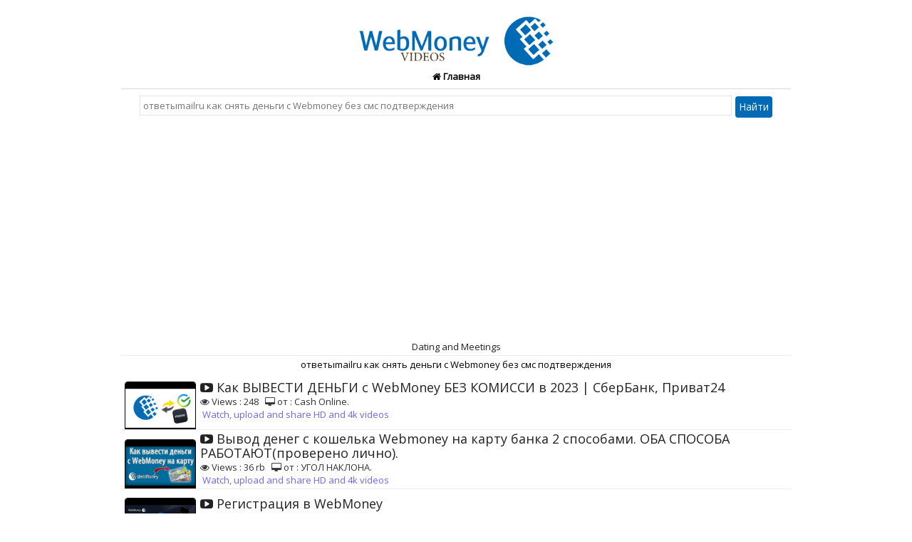

--- FILE ---
content_type: text/html; charset=UTF-8
request_url: https://z.wmarmenia.com/search.php?q=%D0%BE%D1%82%D0%B2%D0%B5%D1%82%D1%8Bmailru%20%D0%BA%D0%B0%D0%BA%20%D1%81%D0%BD%D1%8F%D1%82%D1%8C%20%D0%B4%D0%B5%D0%BD%D1%8C%D0%B3%D0%B8%20%D1%81%20webmoney%20%D0%B1%D0%B5%D0%B7%20%D1%81%D0%BC%D1%81%20%D0%BF%D0%BE%D0%B4%D1%82%D0%B2%D0%B5%D1%80%D0%B6%D0%B4%D0%B5%D0%BD%D0%B8%D1%8F
body_size: 9174
content:
 <!DOCTYPE html PUBLIC "-//WAPFORUM//DTD XHTML Mobile 1.0//RU" "http://www.wapforum.org/DTD/xhtml-mobile10.dtd">
<html xmlns="http://www.w3.org/1999/xhtml" lang="ru">
<head>
<title>ответыmailru как снять деньги с Webmoney без смс подтверждения - z.wmarmenia.com</title>
<meta name="description" content="ответыmailru как снять деньги с webmoney без смс подтверждения Все видео о webmoney, актуальная информация, инструкции, обзоры в одном месте. Современные и практичные видеоинструкции о Bitcoin. Без рекламы." />
<meta name="keywords" content="ответыmailru,как,снять,деньги,с,webmoney,без,смс,подтверждения видео вебмани, video webmoney, о вебмани, webmoney видео, как сделат webmoney, заработать webmoney" />
<meta http-equiv="content-type" content="text/html ; charset=UTF-8"/>
<meta name="viewport" content="width=device-width, initial-scale=1">
<meta name="spiders" content="all" />
<meta name="revisit-after" content="2 Hours" />
<meta content="Aeiwi, Yandex, Mail, Alexa, AllTheWeb, AltaVista, AOL Netfind, Anzwers, Canada, DirectHit, EuroSeek, Excite, Overture, Go, Google, HotBot. InfoMak, Kanoodle, Lycos, MasterSite, National Directory, Northern Light, SearchIt, SimpleSearch, WebsMostLinked, WebTop, What-U-Seek, AOL, Yahoo, Bing, WebCrawler, Infoseek, Excite, Magellan, LookSmart, CNET, googlebot-news, Googlebot" name="search engines"/>
<meta name="distribution" content="global"/><meta name="robots" content="All, Follow, Index" />
<link rel="stylesheet" href="https://maxcdn.bootstrapcdn.com/bootstrap/3.3.7/css/bootstrap.min.css">
<link rel="stylesheet" href="/css/style.css" type="text/css" media="all, handheld" />
<script src="https://ajax.googleapis.com/ajax/libs/jquery/3.3.1/jquery.min.js"></script>
<link rel="shortcut icon" href="/img/favicon.ico" />
<script data-ad-client="ca-pub-2113417898061951" async src="https://pagead2.googlesyndication.com/pagead/js/adsbygoogle.js"></script>

<!-- Yandex.Metrika counter -->
<script type="text/javascript" >
   (function(m,e,t,r,i,k,a){m[i]=m[i]||function(){(m[i].a=m[i].a||[]).push(arguments)};
   m[i].l=1*new Date();k=e.createElement(t),a=e.getElementsByTagName(t)[0],k.async=1,k.src=r,a.parentNode.insertBefore(k,a)})
   (window, document, "script", "https://mc.yandex.ru/metrika/tag.js", "ym");

   ym(61763326, "init", {
        clickmap:true,
        trackLinks:true,
        accurateTrackBounce:true,
        webvisor:true
   });
</script>
<noscript><div><img src="https://mc.yandex.ru/watch/61763326" style="position:absolute; left:-9999px;" alt="" /></div></noscript>
<!-- /Yandex.Metrika counter -->





</head>
<body>
<div align="center">  <div id="header-wrapper">      <div class="logo"><a name="atas"></a><a title="ответыmailru как снять деньги с Webmoney без смс подтверждения" href="/">
<img alt="ответыmailru как снять деньги с Webmoney без смс подтверждения" src="/img/logo.png"/></a></div>
<table class="tabatas" width="100%" style="margin-top:0" cellpading="0" cellspacing="0">
<tr><td class="tdrl" width="25%">
<a href="/" title="ответыmailru как снять деньги с Webmoney без смс подтверждения"><div><i class="icon-home"></i> Главная</div></a>
</td></tr>
</table>
</div></div>
<div class="title"></div><div class="search" align="center"><form action="/search.php"><input style="width:90%;" name="q" onblur="if(this.value=='')this.value=this.defaultValue;" onfocus="if(this.value==this.defaultValue)this.value=''" type="text" placeholder="ответыmailru как снять деньги с Webmoney без смс подтверждения" onfocus="this.select()"> <input type="submit" class="btn" value="Найти"></form></div><div style="clear:both"></div></div><center>
<div class="list-a">
<noindex>    

<a href="https://dating.traffx.ru/" target="blank">Dating and Meetings</a>

</noindex>	
</div>
</center><h1 class="razdl">ответыmailru как снять деньги с Webmoney без смс подтверждения</h1><div id="radius"><div class="tengah"><center></center></div></div> 
		
		<div class="list-a">

	<!--HTML Start-->
	<table width="100%">

		<div itemscope itemtype="http://schema.org/VideoObject">
	<link itemprop="url" href="https://z.wmarmenia.com/search.php?q=ответыmailru%20как%20снять%20деньги%20с%20webmoney%20без%20смс%20подтверждения">
	<meta itemprop="name" content="ответыmailru%20как%20снять%20деньги%20с%20webmoney%20без%20смс%20подтверждения">
	<meta itemprop="description" content="ответыmailru как снять деньги с webmoney без смс подтверждения Все видео о webmoney, актуальная информация, инструкции, обзоры в одном месте. Современные и практичные видеоинструкции о Bitcoin. Без рекламы.">
	<meta itemprop="duration" content="6.30">
	<meta itemprop="uploadDate" content="2026-01-18T21:48:09">
	<link itemprop="thumbnailUrl" href="https://i1.ytimg.com/vi/DNwm8oMptaY/maxresdefault.jpg">
	<meta itemprop="author" itemscope itemtype="http://schema.org/Person" content=" Всё про Webmoney и другие валюты">
	   
	<meta itemprop="isFamilyFriendly" content="true">
	<meta itemprop="license" content="СС">
	<link itemprop="image" href="https://i1.ytimg.com/vi/DNwm8oMptaY/maxresdefault.jpg">
	<meta itemprop="productionCompany" content="Всё про Webmoney и другие валюты - ">

	<span itemprop="thumbnail" itemscope itemtype="http://schema.org/ImageObject">
	<link itemprop="contentUrl" href="https://i1.ytimg.com/vi/DNwm8oMptaY/maxresdefault.jpg">
	<meta itemprop="width" content="250">
	<meta itemprop="height" content="120">
	</span>
	<link itemprop="embedUrl" href="https://www.youtube.com/embed/DNwm8oMptaY">

	<meta itemprop="playerType" content="HTML5">
	<meta itemprop="videoQuality" content="full HD">
	<meta itemprop="availablePlatform " content="Desktop, Mobile">
	<meta itemprop="content_id" content="DNwm8oMptaY">
	<meta itemprop="status" content="published">
	<meta itemprop="allowEmbed" content="true">
	<meta itemprop="productionCountry" content="RU">
	<meta itemprop="inLanguage" content="RU">
	</div>

	<div>
	<meta property="og:title" content="ответыmailru%20как%20снять%20деньги%20с%20webmoney%20без%20смс%20подтверждения"/>
	<meta property="og:type" content="video"/>
	<meta property="og:url" content= "https://z.wmarmenia.com/search.php?q=ответыmailru%20как%20снять%20деньги%20с%20webmoney%20без%20смс%20подтверждения" />
	<meta property="og:description" content="ответыmailru%20как%20снять%20деньги%20с%20webmoney%20без%20смс%20подтверждения. Все видео о webmoney, актуальная информация, инструкции, обзоры в одном месте. Современные и практичные видеоинструкции о Bitcoin. Без рекламы."/>
	<meta property="og:image" content= "http://i1.ytimg.com/vi/DNwm8oMptaY/maxresdefault.jpg"/>
	</div>

	
	<tbody><tr><td valign="middle" width="100px" align="center"><img src="https://i.ytimg.com/vi/DNwm8oMptaY/hqdefault.jpg" alt="Как ВЫВЕСТИ ДЕНЬГИ с WebMoney БЕЗ КОМИССИ в 2023 | СберБанк, Приват24" class="img-responsive zoom-img" style="width:120px;height:75px;border: 1px solid transparent;border-color: black;border-radius: 4px;"></td><td style="padding-left:5px;" valign="middle"><a href="/video/DNwm8oMptaY" title="Как ВЫВЕСТИ ДЕНЬГИ с WebMoney БЕЗ КОМИССИ в 2023 | СберБанк, Приват24 Watch the video"> <font size="4"><i class="fa fa-youtube-play"></i> Как ВЫВЕСТИ ДЕНЬГИ с WebMoney БЕЗ КОМИССИ в 2023 | СберБанк, Приват24</font></a><br/><i class="fa fa-eye"></i> Views : 248  &nbsp;&nbsp;<i class="fa fa-desktop"></i> от : Cash Online.<br/> &nbsp;<a href="/video/DNwm8oMptaY" title="Watch Как ВЫВЕСТИ ДЕНЬГИ с WebMoney БЕЗ КОМИССИ в 2023 | СберБанк, Приват24 full hd"><font color="#6f66ef" weight="bold">Watch, upload and share HD and 4k videos</font></a></td></tr></tbody></table></div></div><div id="radius"><div class="tengah"><center></center></div></div> 
		
		<div class="list-a">

	<!--HTML Start-->
	<table width="100%">

		<div itemscope itemtype="http://schema.org/VideoObject">
	<link itemprop="url" href="https://z.wmarmenia.com/search.php?q=ответыmailru%20как%20снять%20деньги%20с%20webmoney%20без%20смс%20подтверждения">
	<meta itemprop="name" content="ответыmailru%20как%20снять%20деньги%20с%20webmoney%20без%20смс%20подтверждения">
	<meta itemprop="description" content="ответыmailru как снять деньги с webmoney без смс подтверждения Все видео о webmoney, актуальная информация, инструкции, обзоры в одном месте. Современные и практичные видеоинструкции о Bitcoin. Без рекламы.">
	<meta itemprop="duration" content="3.47">
	<meta itemprop="uploadDate" content="2026-01-18T21:48:09">
	<link itemprop="thumbnailUrl" href="https://i1.ytimg.com/vi/F89he3EKPa4/maxresdefault.jpg">
	<meta itemprop="author" itemscope itemtype="http://schema.org/Person" content=" Всё про Webmoney и другие валюты">
	   
	<meta itemprop="isFamilyFriendly" content="true">
	<meta itemprop="license" content="СС">
	<link itemprop="image" href="https://i1.ytimg.com/vi/F89he3EKPa4/maxresdefault.jpg">
	<meta itemprop="productionCompany" content="Всё про Webmoney и другие валюты - ">

	<span itemprop="thumbnail" itemscope itemtype="http://schema.org/ImageObject">
	<link itemprop="contentUrl" href="https://i1.ytimg.com/vi/F89he3EKPa4/maxresdefault.jpg">
	<meta itemprop="width" content="250">
	<meta itemprop="height" content="120">
	</span>
	<link itemprop="embedUrl" href="https://www.youtube.com/embed/F89he3EKPa4">

	<meta itemprop="playerType" content="HTML5">
	<meta itemprop="videoQuality" content="full HD">
	<meta itemprop="availablePlatform " content="Desktop, Mobile">
	<meta itemprop="content_id" content="F89he3EKPa4">
	<meta itemprop="status" content="published">
	<meta itemprop="allowEmbed" content="true">
	<meta itemprop="productionCountry" content="RU">
	<meta itemprop="inLanguage" content="RU">
	</div>

	<div>
	<meta property="og:title" content="ответыmailru%20как%20снять%20деньги%20с%20webmoney%20без%20смс%20подтверждения"/>
	<meta property="og:type" content="video"/>
	<meta property="og:url" content= "https://z.wmarmenia.com/search.php?q=ответыmailru%20как%20снять%20деньги%20с%20webmoney%20без%20смс%20подтверждения" />
	<meta property="og:description" content="ответыmailru%20как%20снять%20деньги%20с%20webmoney%20без%20смс%20подтверждения. Все видео о webmoney, актуальная информация, инструкции, обзоры в одном месте. Современные и практичные видеоинструкции о Bitcoin. Без рекламы."/>
	<meta property="og:image" content= "http://i1.ytimg.com/vi/F89he3EKPa4/maxresdefault.jpg"/>
	</div>

	
	<tbody><tr><td valign="middle" width="100px" align="center"><img src="https://i.ytimg.com/vi/F89he3EKPa4/hqdefault.jpg" alt="Вывод денег с кошелька Webmoney на карту банка 2 способами. ОБА СПОСОБА РАБОТАЮТ(проверено лично)." class="img-responsive zoom-img" style="width:120px;height:75px;border: 1px solid transparent;border-color: black;border-radius: 4px;"></td><td style="padding-left:5px;" valign="middle"><a href="/video/F89he3EKPa4" title="Вывод денег с кошелька Webmoney на карту банка 2 способами. ОБА СПОСОБА РАБОТАЮТ(проверено лично). Watch the video"> <font size="4"><i class="fa fa-youtube-play"></i> Вывод денег с кошелька Webmoney на карту банка 2 способами. ОБА СПОСОБА РАБОТАЮТ(проверено лично).</font></a><br/><i class="fa fa-eye"></i> Views : 36 rb  &nbsp;&nbsp;<i class="fa fa-desktop"></i> от : УГОЛ НАКЛОНА.<br/> &nbsp;<a href="/video/F89he3EKPa4" title="Watch Вывод денег с кошелька Webmoney на карту банка 2 способами. ОБА СПОСОБА РАБОТАЮТ(проверено лично). full hd"><font color="#6f66ef" weight="bold">Watch, upload and share HD and 4k videos</font></a></td></tr></tbody></table></div></div><div id="radius"><div class="tengah"><center></center></div></div> 
		
		<div class="list-a">

	<!--HTML Start-->
	<table width="100%">

		<div itemscope itemtype="http://schema.org/VideoObject">
	<link itemprop="url" href="https://z.wmarmenia.com/search.php?q=ответыmailru%20как%20снять%20деньги%20с%20webmoney%20без%20смс%20подтверждения">
	<meta itemprop="name" content="ответыmailru%20как%20снять%20деньги%20с%20webmoney%20без%20смс%20подтверждения">
	<meta itemprop="description" content="ответыmailru как снять деньги с webmoney без смс подтверждения Все видео о webmoney, актуальная информация, инструкции, обзоры в одном месте. Современные и практичные видеоинструкции о Bitcoin. Без рекламы.">
	<meta itemprop="duration" content="2.01">
	<meta itemprop="uploadDate" content="2026-01-18T21:48:09">
	<link itemprop="thumbnailUrl" href="https://i1.ytimg.com/vi/kRJfPJWmow0/maxresdefault.jpg">
	<meta itemprop="author" itemscope itemtype="http://schema.org/Person" content=" Всё про Webmoney и другие валюты">
	   
	<meta itemprop="isFamilyFriendly" content="true">
	<meta itemprop="license" content="СС">
	<link itemprop="image" href="https://i1.ytimg.com/vi/kRJfPJWmow0/maxresdefault.jpg">
	<meta itemprop="productionCompany" content="Всё про Webmoney и другие валюты - ">

	<span itemprop="thumbnail" itemscope itemtype="http://schema.org/ImageObject">
	<link itemprop="contentUrl" href="https://i1.ytimg.com/vi/kRJfPJWmow0/maxresdefault.jpg">
	<meta itemprop="width" content="250">
	<meta itemprop="height" content="120">
	</span>
	<link itemprop="embedUrl" href="https://www.youtube.com/embed/kRJfPJWmow0">

	<meta itemprop="playerType" content="HTML5">
	<meta itemprop="videoQuality" content="full HD">
	<meta itemprop="availablePlatform " content="Desktop, Mobile">
	<meta itemprop="content_id" content="kRJfPJWmow0">
	<meta itemprop="status" content="published">
	<meta itemprop="allowEmbed" content="true">
	<meta itemprop="productionCountry" content="RU">
	<meta itemprop="inLanguage" content="RU">
	</div>

	<div>
	<meta property="og:title" content="ответыmailru%20как%20снять%20деньги%20с%20webmoney%20без%20смс%20подтверждения"/>
	<meta property="og:type" content="video"/>
	<meta property="og:url" content= "https://z.wmarmenia.com/search.php?q=ответыmailru%20как%20снять%20деньги%20с%20webmoney%20без%20смс%20подтверждения" />
	<meta property="og:description" content="ответыmailru%20как%20снять%20деньги%20с%20webmoney%20без%20смс%20подтверждения. Все видео о webmoney, актуальная информация, инструкции, обзоры в одном месте. Современные и практичные видеоинструкции о Bitcoin. Без рекламы."/>
	<meta property="og:image" content= "http://i1.ytimg.com/vi/kRJfPJWmow0/maxresdefault.jpg"/>
	</div>

	
	<tbody><tr><td valign="middle" width="100px" align="center"><img src="https://i.ytimg.com/vi/kRJfPJWmow0/hqdefault.jpg" alt="Регистрация в WebMoney" class="img-responsive zoom-img" style="width:120px;height:75px;border: 1px solid transparent;border-color: black;border-radius: 4px;"></td><td style="padding-left:5px;" valign="middle"><a href="/video/kRJfPJWmow0" title="Регистрация в WebMoney Watch the video"> <font size="4"><i class="fa fa-youtube-play"></i> Регистрация в WebMoney</font></a><br/><i class="fa fa-eye"></i> Views : 9,3 rb  &nbsp;&nbsp;<i class="fa fa-desktop"></i> от : WebMoney.<br/> &nbsp;<a href="/video/kRJfPJWmow0" title="Watch Регистрация в WebMoney full hd"><font color="#6f66ef" weight="bold">Watch, upload and share HD and 4k videos</font></a></td></tr></tbody></table></div></div><div id="radius"><div class="tengah"><center></center></div></div> 
		
		<div class="list-a">

	<!--HTML Start-->
	<table width="100%">

		<div itemscope itemtype="http://schema.org/VideoObject">
	<link itemprop="url" href="https://z.wmarmenia.com/search.php?q=ответыmailru%20как%20снять%20деньги%20с%20webmoney%20без%20смс%20подтверждения">
	<meta itemprop="name" content="ответыmailru%20как%20снять%20деньги%20с%20webmoney%20без%20смс%20подтверждения">
	<meta itemprop="description" content="ответыmailru как снять деньги с webmoney без смс подтверждения Все видео о webmoney, актуальная информация, инструкции, обзоры в одном месте. Современные и практичные видеоинструкции о Bitcoin. Без рекламы.">
	<meta itemprop="duration" content="11.06">
	<meta itemprop="uploadDate" content="2026-01-18T21:48:09">
	<link itemprop="thumbnailUrl" href="https://i1.ytimg.com/vi/0i4NgE8Kys0/maxresdefault.jpg">
	<meta itemprop="author" itemscope itemtype="http://schema.org/Person" content=" Всё про Webmoney и другие валюты">
	   
	<meta itemprop="isFamilyFriendly" content="true">
	<meta itemprop="license" content="СС">
	<link itemprop="image" href="https://i1.ytimg.com/vi/0i4NgE8Kys0/maxresdefault.jpg">
	<meta itemprop="productionCompany" content="Всё про Webmoney и другие валюты - ">

	<span itemprop="thumbnail" itemscope itemtype="http://schema.org/ImageObject">
	<link itemprop="contentUrl" href="https://i1.ytimg.com/vi/0i4NgE8Kys0/maxresdefault.jpg">
	<meta itemprop="width" content="250">
	<meta itemprop="height" content="120">
	</span>
	<link itemprop="embedUrl" href="https://www.youtube.com/embed/0i4NgE8Kys0">

	<meta itemprop="playerType" content="HTML5">
	<meta itemprop="videoQuality" content="full HD">
	<meta itemprop="availablePlatform " content="Desktop, Mobile">
	<meta itemprop="content_id" content="0i4NgE8Kys0">
	<meta itemprop="status" content="published">
	<meta itemprop="allowEmbed" content="true">
	<meta itemprop="productionCountry" content="RU">
	<meta itemprop="inLanguage" content="RU">
	</div>

	<div>
	<meta property="og:title" content="ответыmailru%20как%20снять%20деньги%20с%20webmoney%20без%20смс%20подтверждения"/>
	<meta property="og:type" content="video"/>
	<meta property="og:url" content= "https://z.wmarmenia.com/search.php?q=ответыmailru%20как%20снять%20деньги%20с%20webmoney%20без%20смс%20подтверждения" />
	<meta property="og:description" content="ответыmailru%20как%20снять%20деньги%20с%20webmoney%20без%20смс%20подтверждения. Все видео о webmoney, актуальная информация, инструкции, обзоры в одном месте. Современные и практичные видеоинструкции о Bitcoin. Без рекламы."/>
	<meta property="og:image" content= "http://i1.ytimg.com/vi/0i4NgE8Kys0/maxresdefault.jpg"/>
	</div>

	
	<tbody><tr><td valign="middle" width="100px" align="center"><img src="https://i.ytimg.com/vi/0i4NgE8Kys0/hqdefault.jpg" alt="Webmoneydan UZCARDga Pul Chiqarish | Webmoneydan Pul Chiqarish" class="img-responsive zoom-img" style="width:120px;height:75px;border: 1px solid transparent;border-color: black;border-radius: 4px;"></td><td style="padding-left:5px;" valign="middle"><a href="/video/0i4NgE8Kys0" title="Webmoneydan UZCARDga Pul Chiqarish | Webmoneydan Pul Chiqarish Watch the video"> <font size="4"><i class="fa fa-youtube-play"></i> Webmoneydan UZCARDga Pul Chiqarish | Webmoneydan Pul Chiqarish</font></a><br/><i class="fa fa-eye"></i> Views : 8,8 rb  &nbsp;&nbsp;<i class="fa fa-desktop"></i> от : Mr_Uzbek - Online Daromad Sari.<br/> &nbsp;<a href="/video/0i4NgE8Kys0" title="Watch Webmoneydan UZCARDga Pul Chiqarish | Webmoneydan Pul Chiqarish full hd"><font color="#6f66ef" weight="bold">Watch, upload and share HD and 4k videos</font></a></td></tr></tbody></table></div></div><div id="radius"><div class="tengah"><center></center></div></div> 
		
		<div class="list-a">

	<!--HTML Start-->
	<table width="100%">

		<div itemscope itemtype="http://schema.org/VideoObject">
	<link itemprop="url" href="https://z.wmarmenia.com/search.php?q=ответыmailru%20как%20снять%20деньги%20с%20webmoney%20без%20смс%20подтверждения">
	<meta itemprop="name" content="ответыmailru%20как%20снять%20деньги%20с%20webmoney%20без%20смс%20подтверждения">
	<meta itemprop="description" content="ответыmailru как снять деньги с webmoney без смс подтверждения Все видео о webmoney, актуальная информация, инструкции, обзоры в одном месте. Современные и практичные видеоинструкции о Bitcoin. Без рекламы.">
	<meta itemprop="duration" content="11.20">
	<meta itemprop="uploadDate" content="2026-01-18T21:48:09">
	<link itemprop="thumbnailUrl" href="https://i1.ytimg.com/vi/ZT7zU80CAnA/maxresdefault.jpg">
	<meta itemprop="author" itemscope itemtype="http://schema.org/Person" content=" Всё про Webmoney и другие валюты">
	   
	<meta itemprop="isFamilyFriendly" content="true">
	<meta itemprop="license" content="СС">
	<link itemprop="image" href="https://i1.ytimg.com/vi/ZT7zU80CAnA/maxresdefault.jpg">
	<meta itemprop="productionCompany" content="Всё про Webmoney и другие валюты - ">

	<span itemprop="thumbnail" itemscope itemtype="http://schema.org/ImageObject">
	<link itemprop="contentUrl" href="https://i1.ytimg.com/vi/ZT7zU80CAnA/maxresdefault.jpg">
	<meta itemprop="width" content="250">
	<meta itemprop="height" content="120">
	</span>
	<link itemprop="embedUrl" href="https://www.youtube.com/embed/ZT7zU80CAnA">

	<meta itemprop="playerType" content="HTML5">
	<meta itemprop="videoQuality" content="full HD">
	<meta itemprop="availablePlatform " content="Desktop, Mobile">
	<meta itemprop="content_id" content="ZT7zU80CAnA">
	<meta itemprop="status" content="published">
	<meta itemprop="allowEmbed" content="true">
	<meta itemprop="productionCountry" content="RU">
	<meta itemprop="inLanguage" content="RU">
	</div>

	<div>
	<meta property="og:title" content="ответыmailru%20как%20снять%20деньги%20с%20webmoney%20без%20смс%20подтверждения"/>
	<meta property="og:type" content="video"/>
	<meta property="og:url" content= "https://z.wmarmenia.com/search.php?q=ответыmailru%20как%20снять%20деньги%20с%20webmoney%20без%20смс%20подтверждения" />
	<meta property="og:description" content="ответыmailru%20как%20снять%20деньги%20с%20webmoney%20без%20смс%20подтверждения. Все видео о webmoney, актуальная информация, инструкции, обзоры в одном месте. Современные и практичные видеоинструкции о Bitcoin. Без рекламы."/>
	<meta property="og:image" content= "http://i1.ytimg.com/vi/ZT7zU80CAnA/maxresdefault.jpg"/>
	</div>

	
	<tbody><tr><td valign="middle" width="100px" align="center"><img src="https://i.ytimg.com/vi/ZT7zU80CAnA/hqdefault.jpg" alt="WebMoney кошелек как вывести деньги на карту самый выгодный способ. Вывод с Вебмани на Binance" class="img-responsive zoom-img" style="width:120px;height:75px;border: 1px solid transparent;border-color: black;border-radius: 4px;"></td><td style="padding-left:5px;" valign="middle"><a href="/video/ZT7zU80CAnA" title="WebMoney кошелек как вывести деньги на карту самый выгодный способ. Вывод с Вебмани на Binance Watch the video"> <font size="4"><i class="fa fa-youtube-play"></i> WebMoney кошелек как вывести деньги на карту самый выгодный способ. Вывод с Вебмани на Binance</font></a><br/><i class="fa fa-eye"></i> Views : 11 rb  &nbsp;&nbsp;<i class="fa fa-desktop"></i> от : Александр Свищ.<br/> &nbsp;<a href="/video/ZT7zU80CAnA" title="Watch WebMoney кошелек как вывести деньги на карту самый выгодный способ. Вывод с Вебмани на Binance full hd"><font color="#6f66ef" weight="bold">Watch, upload and share HD and 4k videos</font></a></td></tr></tbody></table></div></div><div id="radius"><div class="tengah"><center></center></div></div> 
		
		<div class="list-a">

	<!--HTML Start-->
	<table width="100%">

		<div itemscope itemtype="http://schema.org/VideoObject">
	<link itemprop="url" href="https://z.wmarmenia.com/search.php?q=ответыmailru%20как%20снять%20деньги%20с%20webmoney%20без%20смс%20подтверждения">
	<meta itemprop="name" content="ответыmailru%20как%20снять%20деньги%20с%20webmoney%20без%20смс%20подтверждения">
	<meta itemprop="description" content="ответыmailru как снять деньги с webmoney без смс подтверждения Все видео о webmoney, актуальная информация, инструкции, обзоры в одном месте. Современные и практичные видеоинструкции о Bitcoin. Без рекламы.">
	<meta itemprop="duration" content="7.35">
	<meta itemprop="uploadDate" content="2026-01-18T21:48:09">
	<link itemprop="thumbnailUrl" href="https://i1.ytimg.com/vi/xO3YYe6ON-c/maxresdefault.jpg">
	<meta itemprop="author" itemscope itemtype="http://schema.org/Person" content=" Всё про Webmoney и другие валюты">
	   
	<meta itemprop="isFamilyFriendly" content="true">
	<meta itemprop="license" content="СС">
	<link itemprop="image" href="https://i1.ytimg.com/vi/xO3YYe6ON-c/maxresdefault.jpg">
	<meta itemprop="productionCompany" content="Всё про Webmoney и другие валюты - ">

	<span itemprop="thumbnail" itemscope itemtype="http://schema.org/ImageObject">
	<link itemprop="contentUrl" href="https://i1.ytimg.com/vi/xO3YYe6ON-c/maxresdefault.jpg">
	<meta itemprop="width" content="250">
	<meta itemprop="height" content="120">
	</span>
	<link itemprop="embedUrl" href="https://www.youtube.com/embed/xO3YYe6ON-c">

	<meta itemprop="playerType" content="HTML5">
	<meta itemprop="videoQuality" content="full HD">
	<meta itemprop="availablePlatform " content="Desktop, Mobile">
	<meta itemprop="content_id" content="xO3YYe6ON-c">
	<meta itemprop="status" content="published">
	<meta itemprop="allowEmbed" content="true">
	<meta itemprop="productionCountry" content="RU">
	<meta itemprop="inLanguage" content="RU">
	</div>

	<div>
	<meta property="og:title" content="ответыmailru%20как%20снять%20деньги%20с%20webmoney%20без%20смс%20подтверждения"/>
	<meta property="og:type" content="video"/>
	<meta property="og:url" content= "https://z.wmarmenia.com/search.php?q=ответыmailru%20как%20снять%20деньги%20с%20webmoney%20без%20смс%20подтверждения" />
	<meta property="og:description" content="ответыmailru%20как%20снять%20деньги%20с%20webmoney%20без%20смс%20подтверждения. Все видео о webmoney, актуальная информация, инструкции, обзоры в одном месте. Современные и практичные видеоинструкции о Bitcoin. Без рекламы."/>
	<meta property="og:image" content= "http://i1.ytimg.com/vi/xO3YYe6ON-c/maxresdefault.jpg"/>
	</div>

	
	<tbody><tr><td valign="middle" width="100px" align="center"><img src="https://i.ytimg.com/vi/xO3YYe6ON-c/hqdefault.jpg" alt="Как вывести вебмани WMZ на банковскую карту или получить наличными - способы вывода и комиссии" class="img-responsive zoom-img" style="width:120px;height:75px;border: 1px solid transparent;border-color: black;border-radius: 4px;"></td><td style="padding-left:5px;" valign="middle"><a href="/video/xO3YYe6ON-c" title="Как вывести вебмани WMZ на банковскую карту или получить наличными - способы вывода и комиссии Watch the video"> <font size="4"><i class="fa fa-youtube-play"></i> Как вывести вебмани WMZ на банковскую карту или получить наличными - способы вывода и комиссии</font></a><br/><i class="fa fa-eye"></i> Views : 3,3 rb  &nbsp;&nbsp;<i class="fa fa-desktop"></i> от : Inter Net.<br/> &nbsp;<a href="/video/xO3YYe6ON-c" title="Watch Как вывести вебмани WMZ на банковскую карту или получить наличными - способы вывода и комиссии full hd"><font color="#6f66ef" weight="bold">Watch, upload and share HD and 4k videos</font></a></td></tr></tbody></table></div></div><div id="radius"><div class="tengah"><center></center></div></div> 
		
		<div class="list-a">

	<!--HTML Start-->
	<table width="100%">

		<div itemscope itemtype="http://schema.org/VideoObject">
	<link itemprop="url" href="https://z.wmarmenia.com/search.php?q=ответыmailru%20как%20снять%20деньги%20с%20webmoney%20без%20смс%20подтверждения">
	<meta itemprop="name" content="ответыmailru%20как%20снять%20деньги%20с%20webmoney%20без%20смс%20подтверждения">
	<meta itemprop="description" content="ответыmailru как снять деньги с webmoney без смс подтверждения Все видео о webmoney, актуальная информация, инструкции, обзоры в одном месте. Современные и практичные видеоинструкции о Bitcoin. Без рекламы.">
	<meta itemprop="duration" content="6.38">
	<meta itemprop="uploadDate" content="2026-01-18T21:48:09">
	<link itemprop="thumbnailUrl" href="https://i1.ytimg.com/vi/lg7dWNiTinM/maxresdefault.jpg">
	<meta itemprop="author" itemscope itemtype="http://schema.org/Person" content=" Всё про Webmoney и другие валюты">
	   
	<meta itemprop="isFamilyFriendly" content="true">
	<meta itemprop="license" content="СС">
	<link itemprop="image" href="https://i1.ytimg.com/vi/lg7dWNiTinM/maxresdefault.jpg">
	<meta itemprop="productionCompany" content="Всё про Webmoney и другие валюты - ">

	<span itemprop="thumbnail" itemscope itemtype="http://schema.org/ImageObject">
	<link itemprop="contentUrl" href="https://i1.ytimg.com/vi/lg7dWNiTinM/maxresdefault.jpg">
	<meta itemprop="width" content="250">
	<meta itemprop="height" content="120">
	</span>
	<link itemprop="embedUrl" href="https://www.youtube.com/embed/lg7dWNiTinM">

	<meta itemprop="playerType" content="HTML5">
	<meta itemprop="videoQuality" content="full HD">
	<meta itemprop="availablePlatform " content="Desktop, Mobile">
	<meta itemprop="content_id" content="lg7dWNiTinM">
	<meta itemprop="status" content="published">
	<meta itemprop="allowEmbed" content="true">
	<meta itemprop="productionCountry" content="RU">
	<meta itemprop="inLanguage" content="RU">
	</div>

	<div>
	<meta property="og:title" content="ответыmailru%20как%20снять%20деньги%20с%20webmoney%20без%20смс%20подтверждения"/>
	<meta property="og:type" content="video"/>
	<meta property="og:url" content= "https://z.wmarmenia.com/search.php?q=ответыmailru%20как%20снять%20деньги%20с%20webmoney%20без%20смс%20подтверждения" />
	<meta property="og:description" content="ответыmailru%20как%20снять%20деньги%20с%20webmoney%20без%20смс%20подтверждения. Все видео о webmoney, актуальная информация, инструкции, обзоры в одном месте. Современные и практичные видеоинструкции о Bitcoin. Без рекламы."/>
	<meta property="og:image" content= "http://i1.ytimg.com/vi/lg7dWNiTinM/maxresdefault.jpg"/>
	</div>

	
	<tbody><tr><td valign="middle" width="100px" align="center"><img src="https://i.ytimg.com/vi/lg7dWNiTinM/hqdefault.jpg" alt="Как вывести деньги с Вебмани на банковскую карту. WebMoney кошелек вывод средств" class="img-responsive zoom-img" style="width:120px;height:75px;border: 1px solid transparent;border-color: black;border-radius: 4px;"></td><td style="padding-left:5px;" valign="middle"><a href="/video/lg7dWNiTinM" title="Как вывести деньги с Вебмани на банковскую карту. WebMoney кошелек вывод средств Watch the video"> <font size="4"><i class="fa fa-youtube-play"></i> Как вывести деньги с Вебмани на банковскую карту. WebMoney кошелек вывод средств</font></a><br/><i class="fa fa-eye"></i> Views : 23 rb  &nbsp;&nbsp;<i class="fa fa-desktop"></i> от : Александр Свищ.<br/> &nbsp;<a href="/video/lg7dWNiTinM" title="Watch Как вывести деньги с Вебмани на банковскую карту. WebMoney кошелек вывод средств full hd"><font color="#6f66ef" weight="bold">Watch, upload and share HD and 4k videos</font></a></td></tr></tbody></table></div></div><div id="radius"><div class="tengah"><center></center></div></div> 
		
		<div class="list-a">

	<!--HTML Start-->
	<table width="100%">

		<div itemscope itemtype="http://schema.org/VideoObject">
	<link itemprop="url" href="https://z.wmarmenia.com/search.php?q=ответыmailru%20как%20снять%20деньги%20с%20webmoney%20без%20смс%20подтверждения">
	<meta itemprop="name" content="ответыmailru%20как%20снять%20деньги%20с%20webmoney%20без%20смс%20подтверждения">
	<meta itemprop="description" content="ответыmailru как снять деньги с webmoney без смс подтверждения Все видео о webmoney, актуальная информация, инструкции, обзоры в одном месте. Современные и практичные видеоинструкции о Bitcoin. Без рекламы.">
	<meta itemprop="duration" content="2.41">
	<meta itemprop="uploadDate" content="2026-01-18T21:48:09">
	<link itemprop="thumbnailUrl" href="https://i1.ytimg.com/vi/lAG2y3lHR6w/maxresdefault.jpg">
	<meta itemprop="author" itemscope itemtype="http://schema.org/Person" content=" Всё про Webmoney и другие валюты">
	   
	<meta itemprop="isFamilyFriendly" content="true">
	<meta itemprop="license" content="СС">
	<link itemprop="image" href="https://i1.ytimg.com/vi/lAG2y3lHR6w/maxresdefault.jpg">
	<meta itemprop="productionCompany" content="Всё про Webmoney и другие валюты - ">

	<span itemprop="thumbnail" itemscope itemtype="http://schema.org/ImageObject">
	<link itemprop="contentUrl" href="https://i1.ytimg.com/vi/lAG2y3lHR6w/maxresdefault.jpg">
	<meta itemprop="width" content="250">
	<meta itemprop="height" content="120">
	</span>
	<link itemprop="embedUrl" href="https://www.youtube.com/embed/lAG2y3lHR6w">

	<meta itemprop="playerType" content="HTML5">
	<meta itemprop="videoQuality" content="full HD">
	<meta itemprop="availablePlatform " content="Desktop, Mobile">
	<meta itemprop="content_id" content="lAG2y3lHR6w">
	<meta itemprop="status" content="published">
	<meta itemprop="allowEmbed" content="true">
	<meta itemprop="productionCountry" content="RU">
	<meta itemprop="inLanguage" content="RU">
	</div>

	<div>
	<meta property="og:title" content="ответыmailru%20как%20снять%20деньги%20с%20webmoney%20без%20смс%20подтверждения"/>
	<meta property="og:type" content="video"/>
	<meta property="og:url" content= "https://z.wmarmenia.com/search.php?q=ответыmailru%20как%20снять%20деньги%20с%20webmoney%20без%20смс%20подтверждения" />
	<meta property="og:description" content="ответыmailru%20как%20снять%20деньги%20с%20webmoney%20без%20смс%20подтверждения. Все видео о webmoney, актуальная информация, инструкции, обзоры в одном месте. Современные и практичные видеоинструкции о Bitcoin. Без рекламы."/>
	<meta property="og:image" content= "http://i1.ytimg.com/vi/lAG2y3lHR6w/maxresdefault.jpg"/>
	</div>

	
	<tbody><tr><td valign="middle" width="100px" align="center"><img src="https://i.ytimg.com/vi/lAG2y3lHR6w/hqdefault.jpg" alt="Как вывести деньги с Webmoney в Украине на свою банковскую карту" class="img-responsive zoom-img" style="width:120px;height:75px;border: 1px solid transparent;border-color: black;border-radius: 4px;"></td><td style="padding-left:5px;" valign="middle"><a href="/video/lAG2y3lHR6w" title="Как вывести деньги с Webmoney в Украине на свою банковскую карту Watch the video"> <font size="4"><i class="fa fa-youtube-play"></i> Как вывести деньги с Webmoney в Украине на свою банковскую карту</font></a><br/><i class="fa fa-eye"></i> Views : 22 rb  &nbsp;&nbsp;<i class="fa fa-desktop"></i> от : Работа веб моделью без интима.<br/> &nbsp;<a href="/video/lAG2y3lHR6w" title="Watch Как вывести деньги с Webmoney в Украине на свою банковскую карту full hd"><font color="#6f66ef" weight="bold">Watch, upload and share HD and 4k videos</font></a></td></tr></tbody></table></div></div><div id="radius"><div class="tengah"><center></center></div></div> 
		
		<div class="list-a">

	<!--HTML Start-->
	<table width="100%">

		<div itemscope itemtype="http://schema.org/VideoObject">
	<link itemprop="url" href="https://z.wmarmenia.com/search.php?q=ответыmailru%20как%20снять%20деньги%20с%20webmoney%20без%20смс%20подтверждения">
	<meta itemprop="name" content="ответыmailru%20как%20снять%20деньги%20с%20webmoney%20без%20смс%20подтверждения">
	<meta itemprop="description" content="ответыmailru как снять деньги с webmoney без смс подтверждения Все видео о webmoney, актуальная информация, инструкции, обзоры в одном месте. Современные и практичные видеоинструкции о Bitcoin. Без рекламы.">
	<meta itemprop="duration" content="1.01">
	<meta itemprop="uploadDate" content="2026-01-18T21:48:09">
	<link itemprop="thumbnailUrl" href="https://i1.ytimg.com/vi/YHD-XAtzIx0/maxresdefault.jpg">
	<meta itemprop="author" itemscope itemtype="http://schema.org/Person" content=" Всё про Webmoney и другие валюты">
	   
	<meta itemprop="isFamilyFriendly" content="true">
	<meta itemprop="license" content="СС">
	<link itemprop="image" href="https://i1.ytimg.com/vi/YHD-XAtzIx0/maxresdefault.jpg">
	<meta itemprop="productionCompany" content="Всё про Webmoney и другие валюты - ">

	<span itemprop="thumbnail" itemscope itemtype="http://schema.org/ImageObject">
	<link itemprop="contentUrl" href="https://i1.ytimg.com/vi/YHD-XAtzIx0/maxresdefault.jpg">
	<meta itemprop="width" content="250">
	<meta itemprop="height" content="120">
	</span>
	<link itemprop="embedUrl" href="https://www.youtube.com/embed/YHD-XAtzIx0">

	<meta itemprop="playerType" content="HTML5">
	<meta itemprop="videoQuality" content="full HD">
	<meta itemprop="availablePlatform " content="Desktop, Mobile">
	<meta itemprop="content_id" content="YHD-XAtzIx0">
	<meta itemprop="status" content="published">
	<meta itemprop="allowEmbed" content="true">
	<meta itemprop="productionCountry" content="RU">
	<meta itemprop="inLanguage" content="RU">
	</div>

	<div>
	<meta property="og:title" content="ответыmailru%20как%20снять%20деньги%20с%20webmoney%20без%20смс%20подтверждения"/>
	<meta property="og:type" content="video"/>
	<meta property="og:url" content= "https://z.wmarmenia.com/search.php?q=ответыmailru%20как%20снять%20деньги%20с%20webmoney%20без%20смс%20подтверждения" />
	<meta property="og:description" content="ответыmailru%20как%20снять%20деньги%20с%20webmoney%20без%20смс%20подтверждения. Все видео о webmoney, актуальная информация, инструкции, обзоры в одном месте. Современные и практичные видеоинструкции о Bitcoin. Без рекламы."/>
	<meta property="og:image" content= "http://i1.ytimg.com/vi/YHD-XAtzIx0/maxresdefault.jpg"/>
	</div>

	
	<tbody><tr><td valign="middle" width="100px" align="center"><img src="https://i.ytimg.com/vi/YHD-XAtzIx0/hqdefault.jpg" alt="Как вывести деньги из WebMoney" class="img-responsive zoom-img" style="width:120px;height:75px;border: 1px solid transparent;border-color: black;border-radius: 4px;"></td><td style="padding-left:5px;" valign="middle"><a href="/video/YHD-XAtzIx0" title="Как вывести деньги из WebMoney Watch the video"> <font size="4"><i class="fa fa-youtube-play"></i> Как вывести деньги из WebMoney</font></a><br/><i class="fa fa-eye"></i> Views : 1,6 rb  &nbsp;&nbsp;<i class="fa fa-desktop"></i> от : Точка Зрения.<br/> &nbsp;<a href="/video/YHD-XAtzIx0" title="Watch Как вывести деньги из WebMoney full hd"><font color="#6f66ef" weight="bold">Watch, upload and share HD and 4k videos</font></a></td></tr></tbody></table></div></div><div id="radius"><div class="tengah"><center></center></div></div> 
		
		<div class="list-a">

	<!--HTML Start-->
	<table width="100%">

		<div itemscope itemtype="http://schema.org/VideoObject">
	<link itemprop="url" href="https://z.wmarmenia.com/search.php?q=ответыmailru%20как%20снять%20деньги%20с%20webmoney%20без%20смс%20подтверждения">
	<meta itemprop="name" content="ответыmailru%20как%20снять%20деньги%20с%20webmoney%20без%20смс%20подтверждения">
	<meta itemprop="description" content="ответыmailru как снять деньги с webmoney без смс подтверждения Все видео о webmoney, актуальная информация, инструкции, обзоры в одном месте. Современные и практичные видеоинструкции о Bitcoin. Без рекламы.">
	<meta itemprop="duration" content="5.18">
	<meta itemprop="uploadDate" content="2026-01-18T21:48:09">
	<link itemprop="thumbnailUrl" href="https://i1.ytimg.com/vi/baorGxLeWKA/maxresdefault.jpg">
	<meta itemprop="author" itemscope itemtype="http://schema.org/Person" content=" Всё про Webmoney и другие валюты">
	   
	<meta itemprop="isFamilyFriendly" content="true">
	<meta itemprop="license" content="СС">
	<link itemprop="image" href="https://i1.ytimg.com/vi/baorGxLeWKA/maxresdefault.jpg">
	<meta itemprop="productionCompany" content="Всё про Webmoney и другие валюты - ">

	<span itemprop="thumbnail" itemscope itemtype="http://schema.org/ImageObject">
	<link itemprop="contentUrl" href="https://i1.ytimg.com/vi/baorGxLeWKA/maxresdefault.jpg">
	<meta itemprop="width" content="250">
	<meta itemprop="height" content="120">
	</span>
	<link itemprop="embedUrl" href="https://www.youtube.com/embed/baorGxLeWKA">

	<meta itemprop="playerType" content="HTML5">
	<meta itemprop="videoQuality" content="full HD">
	<meta itemprop="availablePlatform " content="Desktop, Mobile">
	<meta itemprop="content_id" content="baorGxLeWKA">
	<meta itemprop="status" content="published">
	<meta itemprop="allowEmbed" content="true">
	<meta itemprop="productionCountry" content="RU">
	<meta itemprop="inLanguage" content="RU">
	</div>

	<div>
	<meta property="og:title" content="ответыmailru%20как%20снять%20деньги%20с%20webmoney%20без%20смс%20подтверждения"/>
	<meta property="og:type" content="video"/>
	<meta property="og:url" content= "https://z.wmarmenia.com/search.php?q=ответыmailru%20как%20снять%20деньги%20с%20webmoney%20без%20смс%20подтверждения" />
	<meta property="og:description" content="ответыmailru%20как%20снять%20деньги%20с%20webmoney%20без%20смс%20подтверждения. Все видео о webmoney, актуальная информация, инструкции, обзоры в одном месте. Современные и практичные видеоинструкции о Bitcoin. Без рекламы."/>
	<meta property="og:image" content= "http://i1.ytimg.com/vi/baorGxLeWKA/maxresdefault.jpg"/>
	</div>

	
	<tbody><tr><td valign="middle" width="100px" align="center"><img src="https://i.ytimg.com/vi/baorGxLeWKA/hqdefault.jpg" alt="Как Вывести Деньги с WebMoney Без Комиссии на Карту Банка в 2021 / Как Перевести Деньги с ВебМани" class="img-responsive zoom-img" style="width:120px;height:75px;border: 1px solid transparent;border-color: black;border-radius: 4px;"></td><td style="padding-left:5px;" valign="middle"><a href="/video/baorGxLeWKA" title="Как Вывести Деньги с WebMoney Без Комиссии на Карту Банка в 2021 / Как Перевести Деньги с ВебМани Watch the video"> <font size="4"><i class="fa fa-youtube-play"></i> Как Вывести Деньги с WebMoney Без Комиссии на Карту Банка в 2021 / Как Перевести Деньги с ВебМани</font></a><br/><i class="fa fa-eye"></i> Views : 2,4 rb  &nbsp;&nbsp;<i class="fa fa-desktop"></i> от : Хомяк Компьютерный.<br/> &nbsp;<a href="/video/baorGxLeWKA" title="Watch Как Вывести Деньги с WebMoney Без Комиссии на Карту Банка в 2021 / Как Перевести Деньги с ВебМани full hd"><font color="#6f66ef" weight="bold">Watch, upload and share HD and 4k videos</font></a></td></tr></tbody></table></div></div><div id="radius"><div class="tengah"><center></center></div></div> 
		
		<div class="list-a">

	<!--HTML Start-->
	<table width="100%">

		<div itemscope itemtype="http://schema.org/VideoObject">
	<link itemprop="url" href="https://z.wmarmenia.com/search.php?q=ответыmailru%20как%20снять%20деньги%20с%20webmoney%20без%20смс%20подтверждения">
	<meta itemprop="name" content="ответыmailru%20как%20снять%20деньги%20с%20webmoney%20без%20смс%20подтверждения">
	<meta itemprop="description" content="ответыmailru как снять деньги с webmoney без смс подтверждения Все видео о webmoney, актуальная информация, инструкции, обзоры в одном месте. Современные и практичные видеоинструкции о Bitcoin. Без рекламы.">
	<meta itemprop="duration" content="3.29">
	<meta itemprop="uploadDate" content="2026-01-18T21:48:09">
	<link itemprop="thumbnailUrl" href="https://i1.ytimg.com/vi/niDcA4SGVXo/maxresdefault.jpg">
	<meta itemprop="author" itemscope itemtype="http://schema.org/Person" content=" Всё про Webmoney и другие валюты">
	   
	<meta itemprop="isFamilyFriendly" content="true">
	<meta itemprop="license" content="СС">
	<link itemprop="image" href="https://i1.ytimg.com/vi/niDcA4SGVXo/maxresdefault.jpg">
	<meta itemprop="productionCompany" content="Всё про Webmoney и другие валюты - ">

	<span itemprop="thumbnail" itemscope itemtype="http://schema.org/ImageObject">
	<link itemprop="contentUrl" href="https://i1.ytimg.com/vi/niDcA4SGVXo/maxresdefault.jpg">
	<meta itemprop="width" content="250">
	<meta itemprop="height" content="120">
	</span>
	<link itemprop="embedUrl" href="https://www.youtube.com/embed/niDcA4SGVXo">

	<meta itemprop="playerType" content="HTML5">
	<meta itemprop="videoQuality" content="full HD">
	<meta itemprop="availablePlatform " content="Desktop, Mobile">
	<meta itemprop="content_id" content="niDcA4SGVXo">
	<meta itemprop="status" content="published">
	<meta itemprop="allowEmbed" content="true">
	<meta itemprop="productionCountry" content="RU">
	<meta itemprop="inLanguage" content="RU">
	</div>

	<div>
	<meta property="og:title" content="ответыmailru%20как%20снять%20деньги%20с%20webmoney%20без%20смс%20подтверждения"/>
	<meta property="og:type" content="video"/>
	<meta property="og:url" content= "https://z.wmarmenia.com/search.php?q=ответыmailru%20как%20снять%20деньги%20с%20webmoney%20без%20смс%20подтверждения" />
	<meta property="og:description" content="ответыmailru%20как%20снять%20деньги%20с%20webmoney%20без%20смс%20подтверждения. Все видео о webmoney, актуальная информация, инструкции, обзоры в одном месте. Современные и практичные видеоинструкции о Bitcoin. Без рекламы."/>
	<meta property="og:image" content= "http://i1.ytimg.com/vi/niDcA4SGVXo/maxresdefault.jpg"/>
	</div>

	
	<tbody><tr><td valign="middle" width="100px" align="center"><img src="https://i.ytimg.com/vi/niDcA4SGVXo/hqdefault.jpg" alt="Как ВЫВЕСТИ деньги с КОШЕЛЬКА WebMoney на КАРТУ банка с МИНИМАЛЬНЫМ ПРОЦЕНТОМ 2021 @AppleExperts" class="img-responsive zoom-img" style="width:120px;height:75px;border: 1px solid transparent;border-color: black;border-radius: 4px;"></td><td style="padding-left:5px;" valign="middle"><a href="/video/niDcA4SGVXo" title="Как ВЫВЕСТИ деньги с КОШЕЛЬКА WebMoney на КАРТУ банка с МИНИМАЛЬНЫМ ПРОЦЕНТОМ 2021 @AppleExperts Watch the video"> <font size="4"><i class="fa fa-youtube-play"></i> Как ВЫВЕСТИ деньги с КОШЕЛЬКА WebMoney на КАРТУ банка с МИНИМАЛЬНЫМ ПРОЦЕНТОМ 2021 @AppleExperts</font></a><br/><i class="fa fa-eye"></i> Views : 3,6 rb  &nbsp;&nbsp;<i class="fa fa-desktop"></i> от : IApple Expert.<br/> &nbsp;<a href="/video/niDcA4SGVXo" title="Watch Как ВЫВЕСТИ деньги с КОШЕЛЬКА WebMoney на КАРТУ банка с МИНИМАЛЬНЫМ ПРОЦЕНТОМ 2021 @AppleExperts full hd"><font color="#6f66ef" weight="bold">Watch, upload and share HD and 4k videos</font></a></td></tr></tbody></table></div></div><div id="radius"><div class="tengah"><center></center></div></div> 
		
		<div class="list-a">

	<!--HTML Start-->
	<table width="100%">

		<div itemscope itemtype="http://schema.org/VideoObject">
	<link itemprop="url" href="https://z.wmarmenia.com/search.php?q=ответыmailru%20как%20снять%20деньги%20с%20webmoney%20без%20смс%20подтверждения">
	<meta itemprop="name" content="ответыmailru%20как%20снять%20деньги%20с%20webmoney%20без%20смс%20подтверждения">
	<meta itemprop="description" content="ответыmailru как снять деньги с webmoney без смс подтверждения Все видео о webmoney, актуальная информация, инструкции, обзоры в одном месте. Современные и практичные видеоинструкции о Bitcoin. Без рекламы.">
	<meta itemprop="duration" content="2.36">
	<meta itemprop="uploadDate" content="2026-01-18T21:48:09">
	<link itemprop="thumbnailUrl" href="https://i1.ytimg.com/vi/WgHGw8Mco9s/maxresdefault.jpg">
	<meta itemprop="author" itemscope itemtype="http://schema.org/Person" content=" Всё про Webmoney и другие валюты">
	   
	<meta itemprop="isFamilyFriendly" content="true">
	<meta itemprop="license" content="СС">
	<link itemprop="image" href="https://i1.ytimg.com/vi/WgHGw8Mco9s/maxresdefault.jpg">
	<meta itemprop="productionCompany" content="Всё про Webmoney и другие валюты - ">

	<span itemprop="thumbnail" itemscope itemtype="http://schema.org/ImageObject">
	<link itemprop="contentUrl" href="https://i1.ytimg.com/vi/WgHGw8Mco9s/maxresdefault.jpg">
	<meta itemprop="width" content="250">
	<meta itemprop="height" content="120">
	</span>
	<link itemprop="embedUrl" href="https://www.youtube.com/embed/WgHGw8Mco9s">

	<meta itemprop="playerType" content="HTML5">
	<meta itemprop="videoQuality" content="full HD">
	<meta itemprop="availablePlatform " content="Desktop, Mobile">
	<meta itemprop="content_id" content="WgHGw8Mco9s">
	<meta itemprop="status" content="published">
	<meta itemprop="allowEmbed" content="true">
	<meta itemprop="productionCountry" content="RU">
	<meta itemprop="inLanguage" content="RU">
	</div>

	<div>
	<meta property="og:title" content="ответыmailru%20как%20снять%20деньги%20с%20webmoney%20без%20смс%20подтверждения"/>
	<meta property="og:type" content="video"/>
	<meta property="og:url" content= "https://z.wmarmenia.com/search.php?q=ответыmailru%20как%20снять%20деньги%20с%20webmoney%20без%20смс%20подтверждения" />
	<meta property="og:description" content="ответыmailru%20как%20снять%20деньги%20с%20webmoney%20без%20смс%20подтверждения. Все видео о webmoney, актуальная информация, инструкции, обзоры в одном месте. Современные и практичные видеоинструкции о Bitcoin. Без рекламы."/>
	<meta property="og:image" content= "http://i1.ytimg.com/vi/WgHGw8Mco9s/maxresdefault.jpg"/>
	</div>

	
	<tbody><tr><td valign="middle" width="100px" align="center"><img src="https://i.ytimg.com/vi/WgHGw8Mco9s/hqdefault.jpg" alt="Как ВЫВЕСТИ деньги С Webmoney БЕЗ комиссии 2021?" class="img-responsive zoom-img" style="width:120px;height:75px;border: 1px solid transparent;border-color: black;border-radius: 4px;"></td><td style="padding-left:5px;" valign="middle"><a href="/video/WgHGw8Mco9s" title="Как ВЫВЕСТИ деньги С Webmoney БЕЗ комиссии 2021? Watch the video"> <font size="4"><i class="fa fa-youtube-play"></i> Как ВЫВЕСТИ деньги С Webmoney БЕЗ комиссии 2021?</font></a><br/><i class="fa fa-eye"></i> Views : 23 rb  &nbsp;&nbsp;<i class="fa fa-desktop"></i> от : Ruslan Belov.<br/> &nbsp;<a href="/video/WgHGw8Mco9s" title="Watch Как ВЫВЕСТИ деньги С Webmoney БЕЗ комиссии 2021? full hd"><font color="#6f66ef" weight="bold">Watch, upload and share HD and 4k videos</font></a></td></tr></tbody></table></div></div><div id="radius"><div class="tengah"><center></center></div></div> 
		
		<div class="list-a">

	<!--HTML Start-->
	<table width="100%">

		<div itemscope itemtype="http://schema.org/VideoObject">
	<link itemprop="url" href="https://z.wmarmenia.com/search.php?q=ответыmailru%20как%20снять%20деньги%20с%20webmoney%20без%20смс%20подтверждения">
	<meta itemprop="name" content="ответыmailru%20как%20снять%20деньги%20с%20webmoney%20без%20смс%20подтверждения">
	<meta itemprop="description" content="ответыmailru как снять деньги с webmoney без смс подтверждения Все видео о webmoney, актуальная информация, инструкции, обзоры в одном месте. Современные и практичные видеоинструкции о Bitcoin. Без рекламы.">
	<meta itemprop="duration" content="1.19">
	<meta itemprop="uploadDate" content="2026-01-18T21:48:09">
	<link itemprop="thumbnailUrl" href="https://i1.ytimg.com/vi/5Ib7q7xf3fc/maxresdefault.jpg">
	<meta itemprop="author" itemscope itemtype="http://schema.org/Person" content=" Всё про Webmoney и другие валюты">
	   
	<meta itemprop="isFamilyFriendly" content="true">
	<meta itemprop="license" content="СС">
	<link itemprop="image" href="https://i1.ytimg.com/vi/5Ib7q7xf3fc/maxresdefault.jpg">
	<meta itemprop="productionCompany" content="Всё про Webmoney и другие валюты - ">

	<span itemprop="thumbnail" itemscope itemtype="http://schema.org/ImageObject">
	<link itemprop="contentUrl" href="https://i1.ytimg.com/vi/5Ib7q7xf3fc/maxresdefault.jpg">
	<meta itemprop="width" content="250">
	<meta itemprop="height" content="120">
	</span>
	<link itemprop="embedUrl" href="https://www.youtube.com/embed/5Ib7q7xf3fc">

	<meta itemprop="playerType" content="HTML5">
	<meta itemprop="videoQuality" content="full HD">
	<meta itemprop="availablePlatform " content="Desktop, Mobile">
	<meta itemprop="content_id" content="5Ib7q7xf3fc">
	<meta itemprop="status" content="published">
	<meta itemprop="allowEmbed" content="true">
	<meta itemprop="productionCountry" content="RU">
	<meta itemprop="inLanguage" content="RU">
	</div>

	<div>
	<meta property="og:title" content="ответыmailru%20как%20снять%20деньги%20с%20webmoney%20без%20смс%20подтверждения"/>
	<meta property="og:type" content="video"/>
	<meta property="og:url" content= "https://z.wmarmenia.com/search.php?q=ответыmailru%20как%20снять%20деньги%20с%20webmoney%20без%20смс%20подтверждения" />
	<meta property="og:description" content="ответыmailru%20как%20снять%20деньги%20с%20webmoney%20без%20смс%20подтверждения. Все видео о webmoney, актуальная информация, инструкции, обзоры в одном месте. Современные и практичные видеоинструкции о Bitcoin. Без рекламы."/>
	<meta property="og:image" content= "http://i1.ytimg.com/vi/5Ib7q7xf3fc/maxresdefault.jpg"/>
	</div>

	
	<tbody><tr><td valign="middle" width="100px" align="center"><img src="https://i.ytimg.com/vi/5Ib7q7xf3fc/hqdefault.jpg" alt="Как вывести деньги с WEBMONEY в 2022?" class="img-responsive zoom-img" style="width:120px;height:75px;border: 1px solid transparent;border-color: black;border-radius: 4px;"></td><td style="padding-left:5px;" valign="middle"><a href="/video/5Ib7q7xf3fc" title="Как вывести деньги с WEBMONEY в 2022? Watch the video"> <font size="4"><i class="fa fa-youtube-play"></i> Как вывести деньги с WEBMONEY в 2022?</font></a><br/><i class="fa fa-eye"></i> Views : 5,5 rb  &nbsp;&nbsp;<i class="fa fa-desktop"></i> от : SmartExchange.<br/> &nbsp;<a href="/video/5Ib7q7xf3fc" title="Watch Как вывести деньги с WEBMONEY в 2022? full hd"><font color="#6f66ef" weight="bold">Watch, upload and share HD and 4k videos</font></a></td></tr></tbody></table></div></div><div id="radius"><div class="tengah"><center></center></div></div> 
		
		<div class="list-a">

	<!--HTML Start-->
	<table width="100%">

		<div itemscope itemtype="http://schema.org/VideoObject">
	<link itemprop="url" href="https://z.wmarmenia.com/search.php?q=ответыmailru%20как%20снять%20деньги%20с%20webmoney%20без%20смс%20подтверждения">
	<meta itemprop="name" content="ответыmailru%20как%20снять%20деньги%20с%20webmoney%20без%20смс%20подтверждения">
	<meta itemprop="description" content="ответыmailru как снять деньги с webmoney без смс подтверждения Все видео о webmoney, актуальная информация, инструкции, обзоры в одном месте. Современные и практичные видеоинструкции о Bitcoin. Без рекламы.">
	<meta itemprop="duration" content="16.09">
	<meta itemprop="uploadDate" content="2026-01-18T21:48:09">
	<link itemprop="thumbnailUrl" href="https://i1.ytimg.com/vi/jruXFh9H-_U/maxresdefault.jpg">
	<meta itemprop="author" itemscope itemtype="http://schema.org/Person" content=" Всё про Webmoney и другие валюты">
	   
	<meta itemprop="isFamilyFriendly" content="true">
	<meta itemprop="license" content="СС">
	<link itemprop="image" href="https://i1.ytimg.com/vi/jruXFh9H-_U/maxresdefault.jpg">
	<meta itemprop="productionCompany" content="Всё про Webmoney и другие валюты - ">

	<span itemprop="thumbnail" itemscope itemtype="http://schema.org/ImageObject">
	<link itemprop="contentUrl" href="https://i1.ytimg.com/vi/jruXFh9H-_U/maxresdefault.jpg">
	<meta itemprop="width" content="250">
	<meta itemprop="height" content="120">
	</span>
	<link itemprop="embedUrl" href="https://www.youtube.com/embed/jruXFh9H-_U">

	<meta itemprop="playerType" content="HTML5">
	<meta itemprop="videoQuality" content="full HD">
	<meta itemprop="availablePlatform " content="Desktop, Mobile">
	<meta itemprop="content_id" content="jruXFh9H-_U">
	<meta itemprop="status" content="published">
	<meta itemprop="allowEmbed" content="true">
	<meta itemprop="productionCountry" content="RU">
	<meta itemprop="inLanguage" content="RU">
	</div>

	<div>
	<meta property="og:title" content="ответыmailru%20как%20снять%20деньги%20с%20webmoney%20без%20смс%20подтверждения"/>
	<meta property="og:type" content="video"/>
	<meta property="og:url" content= "https://z.wmarmenia.com/search.php?q=ответыmailru%20как%20снять%20деньги%20с%20webmoney%20без%20смс%20подтверждения" />
	<meta property="og:description" content="ответыmailru%20как%20снять%20деньги%20с%20webmoney%20без%20смс%20подтверждения. Все видео о webmoney, актуальная информация, инструкции, обзоры в одном месте. Современные и практичные видеоинструкции о Bitcoin. Без рекламы."/>
	<meta property="og:image" content= "http://i1.ytimg.com/vi/jruXFh9H-_U/maxresdefault.jpg"/>
	</div>

	
	<tbody><tr><td valign="middle" width="100px" align="center"><img src="https://i.ytimg.com/vi/jruXFh9H-_U/hqdefault.jpg" alt="У Webmoney проблемы. Как вывести деньги!" class="img-responsive zoom-img" style="width:120px;height:75px;border: 1px solid transparent;border-color: black;border-radius: 4px;"></td><td style="padding-left:5px;" valign="middle"><a href="/video/jruXFh9H-_U" title="У Webmoney проблемы. Как вывести деньги! Watch the video"> <font size="4"><i class="fa fa-youtube-play"></i> У Webmoney проблемы. Как вывести деньги!</font></a><br/><i class="fa fa-eye"></i> Views : 6,8 rb  &nbsp;&nbsp;<i class="fa fa-desktop"></i> от : Тысяча полезностей.<br/> &nbsp;<a href="/video/jruXFh9H-_U" title="Watch У Webmoney проблемы. Как вывести деньги! full hd"><font color="#6f66ef" weight="bold">Watch, upload and share HD and 4k videos</font></a></td></tr></tbody></table></div></div><div id="radius"><div class="tengah"><center></center></div></div> 
		
		<div class="list-a">

	<!--HTML Start-->
	<table width="100%">

		<div itemscope itemtype="http://schema.org/VideoObject">
	<link itemprop="url" href="https://z.wmarmenia.com/search.php?q=ответыmailru%20как%20снять%20деньги%20с%20webmoney%20без%20смс%20подтверждения">
	<meta itemprop="name" content="ответыmailru%20как%20снять%20деньги%20с%20webmoney%20без%20смс%20подтверждения">
	<meta itemprop="description" content="ответыmailru как снять деньги с webmoney без смс подтверждения Все видео о webmoney, актуальная информация, инструкции, обзоры в одном месте. Современные и практичные видеоинструкции о Bitcoin. Без рекламы.">
	<meta itemprop="duration" content="3.21">
	<meta itemprop="uploadDate" content="2026-01-18T21:48:09">
	<link itemprop="thumbnailUrl" href="https://i1.ytimg.com/vi/IXAKTJZoLYo/maxresdefault.jpg">
	<meta itemprop="author" itemscope itemtype="http://schema.org/Person" content=" Всё про Webmoney и другие валюты">
	   
	<meta itemprop="isFamilyFriendly" content="true">
	<meta itemprop="license" content="СС">
	<link itemprop="image" href="https://i1.ytimg.com/vi/IXAKTJZoLYo/maxresdefault.jpg">
	<meta itemprop="productionCompany" content="Всё про Webmoney и другие валюты - ">

	<span itemprop="thumbnail" itemscope itemtype="http://schema.org/ImageObject">
	<link itemprop="contentUrl" href="https://i1.ytimg.com/vi/IXAKTJZoLYo/maxresdefault.jpg">
	<meta itemprop="width" content="250">
	<meta itemprop="height" content="120">
	</span>
	<link itemprop="embedUrl" href="https://www.youtube.com/embed/IXAKTJZoLYo">

	<meta itemprop="playerType" content="HTML5">
	<meta itemprop="videoQuality" content="full HD">
	<meta itemprop="availablePlatform " content="Desktop, Mobile">
	<meta itemprop="content_id" content="IXAKTJZoLYo">
	<meta itemprop="status" content="published">
	<meta itemprop="allowEmbed" content="true">
	<meta itemprop="productionCountry" content="RU">
	<meta itemprop="inLanguage" content="RU">
	</div>

	<div>
	<meta property="og:title" content="ответыmailru%20как%20снять%20деньги%20с%20webmoney%20без%20смс%20подтверждения"/>
	<meta property="og:type" content="video"/>
	<meta property="og:url" content= "https://z.wmarmenia.com/search.php?q=ответыmailru%20как%20снять%20деньги%20с%20webmoney%20без%20смс%20подтверждения" />
	<meta property="og:description" content="ответыmailru%20как%20снять%20деньги%20с%20webmoney%20без%20смс%20подтверждения. Все видео о webmoney, актуальная информация, инструкции, обзоры в одном месте. Современные и практичные видеоинструкции о Bitcoin. Без рекламы."/>
	<meta property="og:image" content= "http://i1.ytimg.com/vi/IXAKTJZoLYo/maxresdefault.jpg"/>
	</div>

	
	<tbody><tr><td valign="middle" width="100px" align="center"><img src="https://i.ytimg.com/vi/IXAKTJZoLYo/hqdefault.jpg" alt="Как вывести деньги из кошелька Webmoney? Все способы" class="img-responsive zoom-img" style="width:120px;height:75px;border: 1px solid transparent;border-color: black;border-radius: 4px;"></td><td style="padding-left:5px;" valign="middle"><a href="/video/IXAKTJZoLYo" title="Как вывести деньги из кошелька Webmoney? Все способы Watch the video"> <font size="4"><i class="fa fa-youtube-play"></i> Как вывести деньги из кошелька Webmoney? Все способы</font></a><br/><i class="fa fa-eye"></i> Views : 2,4 rb  &nbsp;&nbsp;<i class="fa fa-desktop"></i> от : Банковский.<br/> &nbsp;<a href="/video/IXAKTJZoLYo" title="Watch Как вывести деньги из кошелька Webmoney? Все способы full hd"><font color="#6f66ef" weight="bold">Watch, upload and share HD and 4k videos</font></a></td></tr></tbody></table></div></div><div id="radius"><div class="tengah"><center></center></div></div> 
		
		<div class="list-a">

	<!--HTML Start-->
	<table width="100%">

		<div itemscope itemtype="http://schema.org/VideoObject">
	<link itemprop="url" href="https://z.wmarmenia.com/search.php?q=ответыmailru%20как%20снять%20деньги%20с%20webmoney%20без%20смс%20подтверждения">
	<meta itemprop="name" content="ответыmailru%20как%20снять%20деньги%20с%20webmoney%20без%20смс%20подтверждения">
	<meta itemprop="description" content="ответыmailru как снять деньги с webmoney без смс подтверждения Все видео о webmoney, актуальная информация, инструкции, обзоры в одном месте. Современные и практичные видеоинструкции о Bitcoin. Без рекламы.">
	<meta itemprop="duration" content="12.04">
	<meta itemprop="uploadDate" content="2026-01-18T21:48:09">
	<link itemprop="thumbnailUrl" href="https://i1.ytimg.com/vi/bUDpOiGIATE/maxresdefault.jpg">
	<meta itemprop="author" itemscope itemtype="http://schema.org/Person" content=" Всё про Webmoney и другие валюты">
	   
	<meta itemprop="isFamilyFriendly" content="true">
	<meta itemprop="license" content="СС">
	<link itemprop="image" href="https://i1.ytimg.com/vi/bUDpOiGIATE/maxresdefault.jpg">
	<meta itemprop="productionCompany" content="Всё про Webmoney и другие валюты - ">

	<span itemprop="thumbnail" itemscope itemtype="http://schema.org/ImageObject">
	<link itemprop="contentUrl" href="https://i1.ytimg.com/vi/bUDpOiGIATE/maxresdefault.jpg">
	<meta itemprop="width" content="250">
	<meta itemprop="height" content="120">
	</span>
	<link itemprop="embedUrl" href="https://www.youtube.com/embed/bUDpOiGIATE">

	<meta itemprop="playerType" content="HTML5">
	<meta itemprop="videoQuality" content="full HD">
	<meta itemprop="availablePlatform " content="Desktop, Mobile">
	<meta itemprop="content_id" content="bUDpOiGIATE">
	<meta itemprop="status" content="published">
	<meta itemprop="allowEmbed" content="true">
	<meta itemprop="productionCountry" content="RU">
	<meta itemprop="inLanguage" content="RU">
	</div>

	<div>
	<meta property="og:title" content="ответыmailru%20как%20снять%20деньги%20с%20webmoney%20без%20смс%20подтверждения"/>
	<meta property="og:type" content="video"/>
	<meta property="og:url" content= "https://z.wmarmenia.com/search.php?q=ответыmailru%20как%20снять%20деньги%20с%20webmoney%20без%20смс%20подтверждения" />
	<meta property="og:description" content="ответыmailru%20как%20снять%20деньги%20с%20webmoney%20без%20смс%20подтверждения. Все видео о webmoney, актуальная информация, инструкции, обзоры в одном месте. Современные и практичные видеоинструкции о Bitcoin. Без рекламы."/>
	<meta property="og:image" content= "http://i1.ytimg.com/vi/bUDpOiGIATE/maxresdefault.jpg"/>
	</div>

	
	<tbody><tr><td valign="middle" width="100px" align="center"><img src="https://i.ytimg.com/vi/bUDpOiGIATE/hqdefault.jpg" alt="КАК ВЫВЕСТИ ДЕНЬГИ С ВЕБМАНИ? ДИЗ НА ТЕХНОДМИТРИЯ" class="img-responsive zoom-img" style="width:120px;height:75px;border: 1px solid transparent;border-color: black;border-radius: 4px;"></td><td style="padding-left:5px;" valign="middle"><a href="/video/bUDpOiGIATE" title="КАК ВЫВЕСТИ ДЕНЬГИ С ВЕБМАНИ? ДИЗ НА ТЕХНОДМИТРИЯ Watch the video"> <font size="4"><i class="fa fa-youtube-play"></i> КАК ВЫВЕСТИ ДЕНЬГИ С ВЕБМАНИ? ДИЗ НА ТЕХНОДМИТРИЯ</font></a><br/><i class="fa fa-eye"></i> Views : 3,8 rb  &nbsp;&nbsp;<i class="fa fa-desktop"></i> от : Nik May.<br/> &nbsp;<a href="/video/bUDpOiGIATE" title="Watch КАК ВЫВЕСТИ ДЕНЬГИ С ВЕБМАНИ? ДИЗ НА ТЕХНОДМИТРИЯ full hd"><font color="#6f66ef" weight="bold">Watch, upload and share HD and 4k videos</font></a></td></tr></tbody></table></div></div><div id="radius"><div class="tengah"><center></center></div></div> 
		
		<div class="list-a">

	<!--HTML Start-->
	<table width="100%">

		<div itemscope itemtype="http://schema.org/VideoObject">
	<link itemprop="url" href="https://z.wmarmenia.com/search.php?q=ответыmailru%20как%20снять%20деньги%20с%20webmoney%20без%20смс%20подтверждения">
	<meta itemprop="name" content="ответыmailru%20как%20снять%20деньги%20с%20webmoney%20без%20смс%20подтверждения">
	<meta itemprop="description" content="ответыmailru как снять деньги с webmoney без смс подтверждения Все видео о webmoney, актуальная информация, инструкции, обзоры в одном месте. Современные и практичные видеоинструкции о Bitcoin. Без рекламы.">
	<meta itemprop="duration" content="3.45">
	<meta itemprop="uploadDate" content="2026-01-18T21:48:09">
	<link itemprop="thumbnailUrl" href="https://i1.ytimg.com/vi/8FBFzCIrqss/maxresdefault.jpg">
	<meta itemprop="author" itemscope itemtype="http://schema.org/Person" content=" Всё про Webmoney и другие валюты">
	   
	<meta itemprop="isFamilyFriendly" content="true">
	<meta itemprop="license" content="СС">
	<link itemprop="image" href="https://i1.ytimg.com/vi/8FBFzCIrqss/maxresdefault.jpg">
	<meta itemprop="productionCompany" content="Всё про Webmoney и другие валюты - ">

	<span itemprop="thumbnail" itemscope itemtype="http://schema.org/ImageObject">
	<link itemprop="contentUrl" href="https://i1.ytimg.com/vi/8FBFzCIrqss/maxresdefault.jpg">
	<meta itemprop="width" content="250">
	<meta itemprop="height" content="120">
	</span>
	<link itemprop="embedUrl" href="https://www.youtube.com/embed/8FBFzCIrqss">

	<meta itemprop="playerType" content="HTML5">
	<meta itemprop="videoQuality" content="full HD">
	<meta itemprop="availablePlatform " content="Desktop, Mobile">
	<meta itemprop="content_id" content="8FBFzCIrqss">
	<meta itemprop="status" content="published">
	<meta itemprop="allowEmbed" content="true">
	<meta itemprop="productionCountry" content="RU">
	<meta itemprop="inLanguage" content="RU">
	</div>

	<div>
	<meta property="og:title" content="ответыmailru%20как%20снять%20деньги%20с%20webmoney%20без%20смс%20подтверждения"/>
	<meta property="og:type" content="video"/>
	<meta property="og:url" content= "https://z.wmarmenia.com/search.php?q=ответыmailru%20как%20снять%20деньги%20с%20webmoney%20без%20смс%20подтверждения" />
	<meta property="og:description" content="ответыmailru%20как%20снять%20деньги%20с%20webmoney%20без%20смс%20подтверждения. Все видео о webmoney, актуальная информация, инструкции, обзоры в одном месте. Современные и практичные видеоинструкции о Bitcoin. Без рекламы."/>
	<meta property="og:image" content= "http://i1.ytimg.com/vi/8FBFzCIrqss/maxresdefault.jpg"/>
	</div>

	
	<tbody><tr><td valign="middle" width="100px" align="center"><img src="https://i.ytimg.com/vi/8FBFzCIrqss/hqdefault.jpg" alt="КАК ВЫВЕСТИ ДЕНЬГИ С ТИК ТОКА НА КАРТУ ЛЕГКИЙ СПОСОБ БЕЗ 18+" class="img-responsive zoom-img" style="width:120px;height:75px;border: 1px solid transparent;border-color: black;border-radius: 4px;"></td><td style="padding-left:5px;" valign="middle"><a href="/video/8FBFzCIrqss" title="КАК ВЫВЕСТИ ДЕНЬГИ С ТИК ТОКА НА КАРТУ ЛЕГКИЙ СПОСОБ БЕЗ 18+ Watch the video"> <font size="4"><i class="fa fa-youtube-play"></i> КАК ВЫВЕСТИ ДЕНЬГИ С ТИК ТОКА НА КАРТУ ЛЕГКИЙ СПОСОБ БЕЗ 18+</font></a><br/><i class="fa fa-eye"></i> Views : 2,1 rb  &nbsp;&nbsp;<i class="fa fa-desktop"></i> от : Stylchik Games.<br/> &nbsp;<a href="/video/8FBFzCIrqss" title="Watch КАК ВЫВЕСТИ ДЕНЬГИ С ТИК ТОКА НА КАРТУ ЛЕГКИЙ СПОСОБ БЕЗ 18+ full hd"><font color="#6f66ef" weight="bold">Watch, upload and share HD and 4k videos</font></a></td></tr></tbody></table></div></div><div id="radius"><div class="tengah"><center></center></div></div> 
		
		<div class="list-a">

	<!--HTML Start-->
	<table width="100%">

		<div itemscope itemtype="http://schema.org/VideoObject">
	<link itemprop="url" href="https://z.wmarmenia.com/search.php?q=ответыmailru%20как%20снять%20деньги%20с%20webmoney%20без%20смс%20подтверждения">
	<meta itemprop="name" content="ответыmailru%20как%20снять%20деньги%20с%20webmoney%20без%20смс%20подтверждения">
	<meta itemprop="description" content="ответыmailru как снять деньги с webmoney без смс подтверждения Все видео о webmoney, актуальная информация, инструкции, обзоры в одном месте. Современные и практичные видеоинструкции о Bitcoin. Без рекламы.">
	<meta itemprop="duration" content="6.11">
	<meta itemprop="uploadDate" content="2026-01-18T21:48:09">
	<link itemprop="thumbnailUrl" href="https://i1.ytimg.com/vi/F02zGwKf0yQ/maxresdefault.jpg">
	<meta itemprop="author" itemscope itemtype="http://schema.org/Person" content=" Всё про Webmoney и другие валюты">
	   
	<meta itemprop="isFamilyFriendly" content="true">
	<meta itemprop="license" content="СС">
	<link itemprop="image" href="https://i1.ytimg.com/vi/F02zGwKf0yQ/maxresdefault.jpg">
	<meta itemprop="productionCompany" content="Всё про Webmoney и другие валюты - ">

	<span itemprop="thumbnail" itemscope itemtype="http://schema.org/ImageObject">
	<link itemprop="contentUrl" href="https://i1.ytimg.com/vi/F02zGwKf0yQ/maxresdefault.jpg">
	<meta itemprop="width" content="250">
	<meta itemprop="height" content="120">
	</span>
	<link itemprop="embedUrl" href="https://www.youtube.com/embed/F02zGwKf0yQ">

	<meta itemprop="playerType" content="HTML5">
	<meta itemprop="videoQuality" content="full HD">
	<meta itemprop="availablePlatform " content="Desktop, Mobile">
	<meta itemprop="content_id" content="F02zGwKf0yQ">
	<meta itemprop="status" content="published">
	<meta itemprop="allowEmbed" content="true">
	<meta itemprop="productionCountry" content="RU">
	<meta itemprop="inLanguage" content="RU">
	</div>

	<div>
	<meta property="og:title" content="ответыmailru%20как%20снять%20деньги%20с%20webmoney%20без%20смс%20подтверждения"/>
	<meta property="og:type" content="video"/>
	<meta property="og:url" content= "https://z.wmarmenia.com/search.php?q=ответыmailru%20как%20снять%20деньги%20с%20webmoney%20без%20смс%20подтверждения" />
	<meta property="og:description" content="ответыmailru%20как%20снять%20деньги%20с%20webmoney%20без%20смс%20подтверждения. Все видео о webmoney, актуальная информация, инструкции, обзоры в одном месте. Современные и практичные видеоинструкции о Bitcoin. Без рекламы."/>
	<meta property="og:image" content= "http://i1.ytimg.com/vi/F02zGwKf0yQ/maxresdefault.jpg"/>
	</div>

	
	<tbody><tr><td valign="middle" width="100px" align="center"><img src="https://i.ytimg.com/vi/F02zGwKf0yQ/hqdefault.jpg" alt="(неактуально) Как вывести деньги с Веб мани - WebMoney вывод без комиссий" class="img-responsive zoom-img" style="width:120px;height:75px;border: 1px solid transparent;border-color: black;border-radius: 4px;"></td><td style="padding-left:5px;" valign="middle"><a href="/video/F02zGwKf0yQ" title="(неактуально) Как вывести деньги с Веб мани - WebMoney вывод без комиссий Watch the video"> <font size="4"><i class="fa fa-youtube-play"></i> (неактуально) Как вывести деньги с Веб мани - WebMoney вывод без комиссий</font></a><br/><i class="fa fa-eye"></i> Views : 9,5 rb  &nbsp;&nbsp;<i class="fa fa-desktop"></i> от : Назаренко - Про деньги.<br/> &nbsp;<a href="/video/F02zGwKf0yQ" title="Watch (неактуально) Как вывести деньги с Веб мани - WebMoney вывод без комиссий full hd"><font color="#6f66ef" weight="bold">Watch, upload and share HD and 4k videos</font></a></td></tr></tbody></table></div></div><div id="radius"><div class="tengah"><center></center></div></div> 
		
		<div class="list-a">

	<!--HTML Start-->
	<table width="100%">

		<div itemscope itemtype="http://schema.org/VideoObject">
	<link itemprop="url" href="https://z.wmarmenia.com/search.php?q=ответыmailru%20как%20снять%20деньги%20с%20webmoney%20без%20смс%20подтверждения">
	<meta itemprop="name" content="ответыmailru%20как%20снять%20деньги%20с%20webmoney%20без%20смс%20подтверждения">
	<meta itemprop="description" content="ответыmailru как снять деньги с webmoney без смс подтверждения Все видео о webmoney, актуальная информация, инструкции, обзоры в одном месте. Современные и практичные видеоинструкции о Bitcoin. Без рекламы.">
	<meta itemprop="duration" content="19.12">
	<meta itemprop="uploadDate" content="2026-01-18T21:48:09">
	<link itemprop="thumbnailUrl" href="https://i1.ytimg.com/vi/BQzPgH_OzUY/maxresdefault.jpg">
	<meta itemprop="author" itemscope itemtype="http://schema.org/Person" content=" Всё про Webmoney и другие валюты">
	   
	<meta itemprop="isFamilyFriendly" content="true">
	<meta itemprop="license" content="СС">
	<link itemprop="image" href="https://i1.ytimg.com/vi/BQzPgH_OzUY/maxresdefault.jpg">
	<meta itemprop="productionCompany" content="Всё про Webmoney и другие валюты - ">

	<span itemprop="thumbnail" itemscope itemtype="http://schema.org/ImageObject">
	<link itemprop="contentUrl" href="https://i1.ytimg.com/vi/BQzPgH_OzUY/maxresdefault.jpg">
	<meta itemprop="width" content="250">
	<meta itemprop="height" content="120">
	</span>
	<link itemprop="embedUrl" href="https://www.youtube.com/embed/BQzPgH_OzUY">

	<meta itemprop="playerType" content="HTML5">
	<meta itemprop="videoQuality" content="full HD">
	<meta itemprop="availablePlatform " content="Desktop, Mobile">
	<meta itemprop="content_id" content="BQzPgH_OzUY">
	<meta itemprop="status" content="published">
	<meta itemprop="allowEmbed" content="true">
	<meta itemprop="productionCountry" content="RU">
	<meta itemprop="inLanguage" content="RU">
	</div>

	<div>
	<meta property="og:title" content="ответыmailru%20как%20снять%20деньги%20с%20webmoney%20без%20смс%20подтверждения"/>
	<meta property="og:type" content="video"/>
	<meta property="og:url" content= "https://z.wmarmenia.com/search.php?q=ответыmailru%20как%20снять%20деньги%20с%20webmoney%20без%20смс%20подтверждения" />
	<meta property="og:description" content="ответыmailru%20как%20снять%20деньги%20с%20webmoney%20без%20смс%20подтверждения. Все видео о webmoney, актуальная информация, инструкции, обзоры в одном месте. Современные и практичные видеоинструкции о Bitcoin. Без рекламы."/>
	<meta property="og:image" content= "http://i1.ytimg.com/vi/BQzPgH_OzUY/maxresdefault.jpg"/>
	</div>

	
	<tbody><tr><td valign="middle" width="100px" align="center"><img src="https://i.ytimg.com/vi/BQzPgH_OzUY/hqdefault.jpg" alt="Как восстановить доступ к Вебмани без номера телефона по паспорту ?" class="img-responsive zoom-img" style="width:120px;height:75px;border: 1px solid transparent;border-color: black;border-radius: 4px;"></td><td style="padding-left:5px;" valign="middle"><a href="/video/BQzPgH_OzUY" title="Как восстановить доступ к Вебмани без номера телефона по паспорту ? Watch the video"> <font size="4"><i class="fa fa-youtube-play"></i> Как восстановить доступ к Вебмани без номера телефона по паспорту ?</font></a><br/><i class="fa fa-eye"></i> Views : 1,3 rb  &nbsp;&nbsp;<i class="fa fa-desktop"></i> от : Обзорочка ТВ.<br/> &nbsp;<a href="/video/BQzPgH_OzUY" title="Watch Как восстановить доступ к Вебмани без номера телефона по паспорту ? full hd"><font color="#6f66ef" weight="bold">Watch, upload and share HD and 4k videos</font></a></td></tr></tbody></table></div></div><div id="radius"><div class="tengah"><center></center></div></div> 
		
		<div class="list-a">

	<!--HTML Start-->
	<table width="100%">

		<div itemscope itemtype="http://schema.org/VideoObject">
	<link itemprop="url" href="https://z.wmarmenia.com/search.php?q=ответыmailru%20как%20снять%20деньги%20с%20webmoney%20без%20смс%20подтверждения">
	<meta itemprop="name" content="ответыmailru%20как%20снять%20деньги%20с%20webmoney%20без%20смс%20подтверждения">
	<meta itemprop="description" content="ответыmailru как снять деньги с webmoney без смс подтверждения Все видео о webmoney, актуальная информация, инструкции, обзоры в одном месте. Современные и практичные видеоинструкции о Bitcoin. Без рекламы.">
	<meta itemprop="duration" content="7.49">
	<meta itemprop="uploadDate" content="2026-01-18T21:48:09">
	<link itemprop="thumbnailUrl" href="https://i1.ytimg.com/vi/pfor5BZAW4Q/maxresdefault.jpg">
	<meta itemprop="author" itemscope itemtype="http://schema.org/Person" content=" Всё про Webmoney и другие валюты">
	   
	<meta itemprop="isFamilyFriendly" content="true">
	<meta itemprop="license" content="СС">
	<link itemprop="image" href="https://i1.ytimg.com/vi/pfor5BZAW4Q/maxresdefault.jpg">
	<meta itemprop="productionCompany" content="Всё про Webmoney и другие валюты - ">

	<span itemprop="thumbnail" itemscope itemtype="http://schema.org/ImageObject">
	<link itemprop="contentUrl" href="https://i1.ytimg.com/vi/pfor5BZAW4Q/maxresdefault.jpg">
	<meta itemprop="width" content="250">
	<meta itemprop="height" content="120">
	</span>
	<link itemprop="embedUrl" href="https://www.youtube.com/embed/pfor5BZAW4Q">

	<meta itemprop="playerType" content="HTML5">
	<meta itemprop="videoQuality" content="full HD">
	<meta itemprop="availablePlatform " content="Desktop, Mobile">
	<meta itemprop="content_id" content="pfor5BZAW4Q">
	<meta itemprop="status" content="published">
	<meta itemprop="allowEmbed" content="true">
	<meta itemprop="productionCountry" content="RU">
	<meta itemprop="inLanguage" content="RU">
	</div>

	<div>
	<meta property="og:title" content="ответыmailru%20как%20снять%20деньги%20с%20webmoney%20без%20смс%20подтверждения"/>
	<meta property="og:type" content="video"/>
	<meta property="og:url" content= "https://z.wmarmenia.com/search.php?q=ответыmailru%20как%20снять%20деньги%20с%20webmoney%20без%20смс%20подтверждения" />
	<meta property="og:description" content="ответыmailru%20как%20снять%20деньги%20с%20webmoney%20без%20смс%20подтверждения. Все видео о webmoney, актуальная информация, инструкции, обзоры в одном месте. Современные и практичные видеоинструкции о Bitcoin. Без рекламы."/>
	<meta property="og:image" content= "http://i1.ytimg.com/vi/pfor5BZAW4Q/maxresdefault.jpg"/>
	</div>

	
	<tbody><tr><td valign="middle" width="100px" align="center"><img src="https://i.ytimg.com/vi/pfor5BZAW4Q/hqdefault.jpg" alt="КАК ВЫВЕСТИ ДОЛЛАРЫ WMZ С ВЕБМАНИ НА КАРТУ БЕЗ КОМИССИИ / КАК ВЫВЕСТИ ДЕНЬГИ С WEBMONEY БЕЗ КОМИССИИ" class="img-responsive zoom-img" style="width:120px;height:75px;border: 1px solid transparent;border-color: black;border-radius: 4px;"></td><td style="padding-left:5px;" valign="middle"><a href="/video/pfor5BZAW4Q" title="КАК ВЫВЕСТИ ДОЛЛАРЫ WMZ С ВЕБМАНИ НА КАРТУ БЕЗ КОМИССИИ / КАК ВЫВЕСТИ ДЕНЬГИ С WEBMONEY БЕЗ КОМИССИИ Watch the video"> <font size="4"><i class="fa fa-youtube-play"></i> КАК ВЫВЕСТИ ДОЛЛАРЫ WMZ С ВЕБМАНИ НА КАРТУ БЕЗ КОМИССИИ / КАК ВЫВЕСТИ ДЕНЬГИ С WEBMONEY БЕЗ КОМИССИИ</font></a><br/><i class="fa fa-eye"></i> Views : 9,8 rb  &nbsp;&nbsp;<i class="fa fa-desktop"></i> от : Niqolaich.<br/> &nbsp;<a href="/video/pfor5BZAW4Q" title="Watch КАК ВЫВЕСТИ ДОЛЛАРЫ WMZ С ВЕБМАНИ НА КАРТУ БЕЗ КОМИССИИ / КАК ВЫВЕСТИ ДЕНЬГИ С WEBMONEY БЕЗ КОМИССИИ full hd"><font color="#6f66ef" weight="bold">Watch, upload and share HD and 4k videos</font></a></td></tr></tbody></table></div></div><div id="radius"><div class="tengah"><center></center></div></div> 
		
		<div class="list-a">

	<!--HTML Start-->
	<table width="100%">

		<div itemscope itemtype="http://schema.org/VideoObject">
	<link itemprop="url" href="https://z.wmarmenia.com/search.php?q=ответыmailru%20как%20снять%20деньги%20с%20webmoney%20без%20смс%20подтверждения">
	<meta itemprop="name" content="ответыmailru%20как%20снять%20деньги%20с%20webmoney%20без%20смс%20подтверждения">
	<meta itemprop="description" content="ответыmailru как снять деньги с webmoney без смс подтверждения Все видео о webmoney, актуальная информация, инструкции, обзоры в одном месте. Современные и практичные видеоинструкции о Bitcoin. Без рекламы.">
	<meta itemprop="duration" content="3.15">
	<meta itemprop="uploadDate" content="2026-01-18T21:48:09">
	<link itemprop="thumbnailUrl" href="https://i1.ytimg.com/vi/9RPqMDnPENg/maxresdefault.jpg">
	<meta itemprop="author" itemscope itemtype="http://schema.org/Person" content=" Всё про Webmoney и другие валюты">
	   
	<meta itemprop="isFamilyFriendly" content="true">
	<meta itemprop="license" content="СС">
	<link itemprop="image" href="https://i1.ytimg.com/vi/9RPqMDnPENg/maxresdefault.jpg">
	<meta itemprop="productionCompany" content="Всё про Webmoney и другие валюты - ">

	<span itemprop="thumbnail" itemscope itemtype="http://schema.org/ImageObject">
	<link itemprop="contentUrl" href="https://i1.ytimg.com/vi/9RPqMDnPENg/maxresdefault.jpg">
	<meta itemprop="width" content="250">
	<meta itemprop="height" content="120">
	</span>
	<link itemprop="embedUrl" href="https://www.youtube.com/embed/9RPqMDnPENg">

	<meta itemprop="playerType" content="HTML5">
	<meta itemprop="videoQuality" content="full HD">
	<meta itemprop="availablePlatform " content="Desktop, Mobile">
	<meta itemprop="content_id" content="9RPqMDnPENg">
	<meta itemprop="status" content="published">
	<meta itemprop="allowEmbed" content="true">
	<meta itemprop="productionCountry" content="RU">
	<meta itemprop="inLanguage" content="RU">
	</div>

	<div>
	<meta property="og:title" content="ответыmailru%20как%20снять%20деньги%20с%20webmoney%20без%20смс%20подтверждения"/>
	<meta property="og:type" content="video"/>
	<meta property="og:url" content= "https://z.wmarmenia.com/search.php?q=ответыmailru%20как%20снять%20деньги%20с%20webmoney%20без%20смс%20подтверждения" />
	<meta property="og:description" content="ответыmailru%20как%20снять%20деньги%20с%20webmoney%20без%20смс%20подтверждения. Все видео о webmoney, актуальная информация, инструкции, обзоры в одном месте. Современные и практичные видеоинструкции о Bitcoin. Без рекламы."/>
	<meta property="og:image" content= "http://i1.ytimg.com/vi/9RPqMDnPENg/maxresdefault.jpg"/>
	</div>

	
	<tbody><tr><td valign="middle" width="100px" align="center"><img src="https://i.ytimg.com/vi/9RPqMDnPENg/hqdefault.jpg" alt="▲▲▲ Как можно снять деньги без смс подтверждения???▲▲▲" class="img-responsive zoom-img" style="width:120px;height:75px;border: 1px solid transparent;border-color: black;border-radius: 4px;"></td><td style="padding-left:5px;" valign="middle"><a href="/video/9RPqMDnPENg" title="▲▲▲ Как можно снять деньги без смс подтверждения???▲▲▲ Watch the video"> <font size="4"><i class="fa fa-youtube-play"></i> ▲▲▲ Как можно снять деньги без смс подтверждения???▲▲▲</font></a><br/><i class="fa fa-eye"></i> Views : 117 rb  &nbsp;&nbsp;<i class="fa fa-desktop"></i> от : Obnalichivanie.online.<br/> &nbsp;<a href="/video/9RPqMDnPENg" title="Watch ▲▲▲ Как можно снять деньги без смс подтверждения???▲▲▲ full hd"><font color="#6f66ef" weight="bold">Watch, upload and share HD and 4k videos</font></a></td></tr></tbody></table></div></div><div id="radius"><div class="tengah"><center></center></div></div> 
		
		<div class="list-a">

	<!--HTML Start-->
	<table width="100%">

		<div itemscope itemtype="http://schema.org/VideoObject">
	<link itemprop="url" href="https://z.wmarmenia.com/search.php?q=ответыmailru%20как%20снять%20деньги%20с%20webmoney%20без%20смс%20подтверждения">
	<meta itemprop="name" content="ответыmailru%20как%20снять%20деньги%20с%20webmoney%20без%20смс%20подтверждения">
	<meta itemprop="description" content="ответыmailru как снять деньги с webmoney без смс подтверждения Все видео о webmoney, актуальная информация, инструкции, обзоры в одном месте. Современные и практичные видеоинструкции о Bitcoin. Без рекламы.">
	<meta itemprop="duration" content="4.20">
	<meta itemprop="uploadDate" content="2026-01-18T21:48:09">
	<link itemprop="thumbnailUrl" href="https://i1.ytimg.com/vi/oDPyjOqd-nE/maxresdefault.jpg">
	<meta itemprop="author" itemscope itemtype="http://schema.org/Person" content=" Всё про Webmoney и другие валюты">
	   
	<meta itemprop="isFamilyFriendly" content="true">
	<meta itemprop="license" content="СС">
	<link itemprop="image" href="https://i1.ytimg.com/vi/oDPyjOqd-nE/maxresdefault.jpg">
	<meta itemprop="productionCompany" content="Всё про Webmoney и другие валюты - ">

	<span itemprop="thumbnail" itemscope itemtype="http://schema.org/ImageObject">
	<link itemprop="contentUrl" href="https://i1.ytimg.com/vi/oDPyjOqd-nE/maxresdefault.jpg">
	<meta itemprop="width" content="250">
	<meta itemprop="height" content="120">
	</span>
	<link itemprop="embedUrl" href="https://www.youtube.com/embed/oDPyjOqd-nE">

	<meta itemprop="playerType" content="HTML5">
	<meta itemprop="videoQuality" content="full HD">
	<meta itemprop="availablePlatform " content="Desktop, Mobile">
	<meta itemprop="content_id" content="oDPyjOqd-nE">
	<meta itemprop="status" content="published">
	<meta itemprop="allowEmbed" content="true">
	<meta itemprop="productionCountry" content="RU">
	<meta itemprop="inLanguage" content="RU">
	</div>

	<div>
	<meta property="og:title" content="ответыmailru%20как%20снять%20деньги%20с%20webmoney%20без%20смс%20подтверждения"/>
	<meta property="og:type" content="video"/>
	<meta property="og:url" content= "https://z.wmarmenia.com/search.php?q=ответыmailru%20как%20снять%20деньги%20с%20webmoney%20без%20смс%20подтверждения" />
	<meta property="og:description" content="ответыmailru%20как%20снять%20деньги%20с%20webmoney%20без%20смс%20подтверждения. Все видео о webmoney, актуальная информация, инструкции, обзоры в одном месте. Современные и практичные видеоинструкции о Bitcoin. Без рекламы."/>
	<meta property="og:image" content= "http://i1.ytimg.com/vi/oDPyjOqd-nE/maxresdefault.jpg"/>
	</div>

	
	<tbody><tr><td valign="middle" width="100px" align="center"><img src="https://i.ytimg.com/vi/oDPyjOqd-nE/hqdefault.jpg" alt="Как убрать лимиты в системе Webmoney.Обзор ограничений." class="img-responsive zoom-img" style="width:120px;height:75px;border: 1px solid transparent;border-color: black;border-radius: 4px;"></td><td style="padding-left:5px;" valign="middle"><a href="/video/oDPyjOqd-nE" title="Как убрать лимиты в системе Webmoney.Обзор ограничений. Watch the video"> <font size="4"><i class="fa fa-youtube-play"></i> Как убрать лимиты в системе Webmoney.Обзор ограничений.</font></a><br/><i class="fa fa-eye"></i> Views : 2,9 rb  &nbsp;&nbsp;<i class="fa fa-desktop"></i> от : LosenaGroupTeam.<br/> &nbsp;<a href="/video/oDPyjOqd-nE" title="Watch Как убрать лимиты в системе Webmoney.Обзор ограничений. full hd"><font color="#6f66ef" weight="bold">Watch, upload and share HD and 4k videos</font></a></td></tr></tbody></table></div></div><div id="radius"><div class="tengah"><center></center></div></div> 
		
		<div class="list-a">

	<!--HTML Start-->
	<table width="100%">

		<div itemscope itemtype="http://schema.org/VideoObject">
	<link itemprop="url" href="https://z.wmarmenia.com/search.php?q=ответыmailru%20как%20снять%20деньги%20с%20webmoney%20без%20смс%20подтверждения">
	<meta itemprop="name" content="ответыmailru%20как%20снять%20деньги%20с%20webmoney%20без%20смс%20подтверждения">
	<meta itemprop="description" content="ответыmailru как снять деньги с webmoney без смс подтверждения Все видео о webmoney, актуальная информация, инструкции, обзоры в одном месте. Современные и практичные видеоинструкции о Bitcoin. Без рекламы.">
	<meta itemprop="duration" content="2.36">
	<meta itemprop="uploadDate" content="2026-01-18T21:48:09">
	<link itemprop="thumbnailUrl" href="https://i1.ytimg.com/vi/DiM7dslUs3w/maxresdefault.jpg">
	<meta itemprop="author" itemscope itemtype="http://schema.org/Person" content=" Всё про Webmoney и другие валюты">
	   
	<meta itemprop="isFamilyFriendly" content="true">
	<meta itemprop="license" content="СС">
	<link itemprop="image" href="https://i1.ytimg.com/vi/DiM7dslUs3w/maxresdefault.jpg">
	<meta itemprop="productionCompany" content="Всё про Webmoney и другие валюты - ">

	<span itemprop="thumbnail" itemscope itemtype="http://schema.org/ImageObject">
	<link itemprop="contentUrl" href="https://i1.ytimg.com/vi/DiM7dslUs3w/maxresdefault.jpg">
	<meta itemprop="width" content="250">
	<meta itemprop="height" content="120">
	</span>
	<link itemprop="embedUrl" href="https://www.youtube.com/embed/DiM7dslUs3w">

	<meta itemprop="playerType" content="HTML5">
	<meta itemprop="videoQuality" content="full HD">
	<meta itemprop="availablePlatform " content="Desktop, Mobile">
	<meta itemprop="content_id" content="DiM7dslUs3w">
	<meta itemprop="status" content="published">
	<meta itemprop="allowEmbed" content="true">
	<meta itemprop="productionCountry" content="RU">
	<meta itemprop="inLanguage" content="RU">
	</div>

	<div>
	<meta property="og:title" content="ответыmailru%20как%20снять%20деньги%20с%20webmoney%20без%20смс%20подтверждения"/>
	<meta property="og:type" content="video"/>
	<meta property="og:url" content= "https://z.wmarmenia.com/search.php?q=ответыmailru%20как%20снять%20деньги%20с%20webmoney%20без%20смс%20подтверждения" />
	<meta property="og:description" content="ответыmailru%20как%20снять%20деньги%20с%20webmoney%20без%20смс%20подтверждения. Все видео о webmoney, актуальная информация, инструкции, обзоры в одном месте. Современные и практичные видеоинструкции о Bitcoin. Без рекламы."/>
	<meta property="og:image" content= "http://i1.ytimg.com/vi/DiM7dslUs3w/maxresdefault.jpg"/>
	</div>

	
	<tbody><tr><td valign="middle" width="100px" align="center"><img src="https://i.ytimg.com/vi/DiM7dslUs3w/hqdefault.jpg" alt="Как исправить: Код ошибки: 404 Ответ системы Webmoney при переводе. Как привязать аккаунт и кошельки" class="img-responsive zoom-img" style="width:120px;height:75px;border: 1px solid transparent;border-color: black;border-radius: 4px;"></td><td style="padding-left:5px;" valign="middle"><a href="/video/DiM7dslUs3w" title="Как исправить: Код ошибки: 404 Ответ системы Webmoney при переводе. Как привязать аккаунт и кошельки Watch the video"> <font size="4"><i class="fa fa-youtube-play"></i> Как исправить: Код ошибки: 404 Ответ системы Webmoney при переводе. Как привязать аккаунт и кошельки</font></a><br/><i class="fa fa-eye"></i> Views : 240  &nbsp;&nbsp;<i class="fa fa-desktop"></i> от : Добрый Человек.<br/> &nbsp;<a href="/video/DiM7dslUs3w" title="Watch Как исправить: Код ошибки: 404 Ответ системы Webmoney при переводе. Как привязать аккаунт и кошельки full hd"><font color="#6f66ef" weight="bold">Watch, upload and share HD and 4k videos</font></a></td></tr></tbody></table></div></div><div class="list-a"><div class="pagenavi"></div></div><script src="https://maxcdn.bootstrapcdn.com/bootstrap/3.3.7/js/bootstrap.min.js"></script>
<link href="https://ajax.googleapis.com/ajax/libs/jqueryui/1/themes/blitzer/jquery-ui.css" type="text/css" rel="stylesheet"/>
<link media="handheld,all" href="https://maxcdn.bootstrapcdn.com/font-awesome/4.2.0/css/font-awesome.min.css" rel="stylesheet" type="text/css"/>
<link rel="stylesheet" href="//netdna.bootstrapcdn.com/font-awesome/3.2.1/css/font-awesome.css"/>
<script src="https://cdn.jsdelivr.net/npm/hls.js@latest"></script>

<script src="/js/jquery-1.11.3.min.js"></script>
<center>
<div class="list-a">
<noindex>    
<center><a href="https://t.me/darvinchikbot" title="��������� - ���������� � ��������. ���� �����." rel="nofollow"> 
<img src="/img/qr_davinchik.png" alt="��������� - ����������" width="200">
</a></center>

</noindex>	
</div>
</center><center>
<div class="list-a">
<noindex>     






</noindex> 	
</div>
</center>
<br>
<div class="list-a">
<div class="container-fluid">
    <ul class="nav nav-tabs nav-justified">
        <li class="nav active"><a href="#A" data-toggle="tab">Что еще ищут?</a></li>
        <li class="nav"><a href="#B" data-toggle="tab">Недавно искали</a></li>
        </ul>

    <!-- Tab panes -->
    <div class="tab-content">
        <br><div class="tab-pane fade in active" id="A"><div id="radius" class="tengah" align="center"><font size="4">Search Result: 5500 </font> <font size="3">|</font> <a href="/search.php?q=No More AIM LAG%21 FIX Your Borderlands 3 Settings%21 Double FPS%21" title="No More AIM LAG! FIX Your Borderlands 3 Settings! Double FPS!">No More AIM LAG! FIX Your Borderlands 3 Settings! Double FPS!</a>
			 <font size="3">|</font> <a href="/search.php?q=FRP Honor 20s   %D1%81%D0%B1%D1%80%D0%BE%D1%81 %D0%B0%D0%BA%D0%BA%D0%B0%D1%83%D0%BD%D1%82%D0%B0 Google %D0%BF%D0%BE%D0%BA%D1%83%D0%BF%D0%BA%D0%B0 %D0%BA%D0%BE%D0%B4%D0%B0 mar lx1h" title="FRP Honor 20s   сброс аккаунта Google покупка кода mar lx1h">FRP Honor 20s   сброс аккаунта Google покупка кода mar lx1h</a>
			 <font size="3">|</font> <a href="/search.php?q=GeForce GTX 1660    AMD Ryzen 3 3100    Fortnite Battle Royale FPS Test" title="GeForce GTX 1660    AMD Ryzen 3 3100    Fortnite Battle Royale FPS Test">GeForce GTX 1660    AMD Ryzen 3 3100    Fortnite Battle Royale FPS Test</a>
			 <font size="3">|</font> <a href="/search.php?q=Counter strike 1.6 basic tips u0026 tricks%21%21" title="Counter strike 1.6 basic tips u0026 tricks!!">Counter strike 1.6 basic tips u0026 tricks!!</a>
			 <font size="3">|</font> <a href="/search.php?q=roadtestlicensetestsignalskeralamvddriving tipshandsignal for bike licensedriving test" title="roadtestlicensetestsignalskeralamvddriving tipshandsignal for bike licensedriving test">roadtestlicensetestsignalskeralamvddriving tipshandsignal for bike licensedriving test</a>
			 <font size="3">|</font> <a href="/search.php?q=how to get rich with bitcoin" title="how to get rich with bitcoin">how to get rich with bitcoin</a>
			 <font size="3">|</font> <a href="/search.php?q=Creating Goa Trance 1   The Kick and Bass%2C how it differs from traditional Psy Trance" title="Creating Goa Trance 1   The Kick and Bass, how it differs from traditional Psy Trance">Creating Goa Trance 1   The Kick and Bass, how it differs from traditional Psy Trance</a>
			 <font size="3">|</font> <a href="/search.php?q=%D0%9E%D0%BB%D1%8C%D0%B3%D0%B0 %D0%9D%D0%B8%D0%BA%D0%BE%D0%BB%D0%B0%D0%B5%D0%B2%D0%BD%D0%B0 %D0%91%D0%B0%D1%82%D1%8B%D1%80%D0%B5%D0%B2%D0%B0 %D0%B2%D0%BE%D1%81%D0%BF%D0%BE%D0%BC%D0%B8%D0%BD%D0%B0%D0%BD%D0%B8%D1%8F %D0%BE %D0%B1%D0%BB%D0%BE%D0%BA%D0%B0%D0%B4%D0%BD%D0%BE%D0%BC %D0%9B%D0%B5%D0%BD%D0%B8%D0%BD%D0%B3%D1%80%D0%B0%D0%B4%D0%B5" title="Ольга Николаевна Батырева воспоминания о блокадном Ленинграде">Ольга Николаевна Батырева воспоминания о блокадном Ленинграде</a>
			 <font size="3">|</font> <a href="/search.php?q=Integrating Azure DevOps and ServiceNow in 10 minutes Demo" title="Integrating Azure DevOps and ServiceNow in 10 minutes Demo">Integrating Azure DevOps and ServiceNow in 10 minutes Demo</a>
			 <font size="3">|</font> <a href="/search.php?q=Jetmining.website live withdraw proof %7C Payment Review %7C Scam or Legit Btc cloud Mining Site." title="Jetmining.website live withdraw proof | Payment Review | Scam or Legit Btc cloud Mining Site.">Jetmining.website live withdraw proof | Payment Review | Scam or Legit Btc cloud Mining Site.</a>
			 <font size="3">|</font> <a href="/search.php?q=%D0%9A%D0%B2%D0%B0%D1%80%D1%82%D0%B8%D1%80%D0%B0 %D0%B4%D0%BB%D1%8F %D1%81%D0%B4%D0%B0%D1%87%D0%B8 %D0%B2 %D0%B0%D1%80%D0%B5%D0%BD%D0%B4%D1%83%3A %D0%BA%D0%B0%D0%BA %D0%B7%D0%B0%D1%80%D0%B0%D0%B1%D0%BE%D1%82%D0%B0%D1%82%D1%8C%3F %D0%93%D0%B4%D0%B5 %D0%BA%D1%83%D0%BF%D0%B8%D1%82%D1%8C%3F %D0%9A%D0%B0%D0%BA%D0%BE%D0%B9 %D1%81%D0%B4%D0%B5%D0%BB%D0%B0%D1%82%D1%8C %D1%80%D0%B5%D0%BC%D0%BE%D0%BD%D1%82%3F %D0%B8 %D0%B4%D1%80%D1%83%D0%B3%D0%B8%D0%B5 %D0%BD%D1%8E%D0%B0%D0%BD%D1%81%D1%8B" title="Квартира для сдачи в аренду: как заработать? Где купить? Какой сделать ремонт? и другие нюансы">Квартира для сдачи в аренду: как заработать? Где купить? Какой сделать ремонт? и другие нюансы</a>
			 <font size="3">|</font> <a href="/search.php?q=Battlefield 1 %7C ULTRA PRESET %7C SMOOTH 76FPS MINIMUM %7C 64P CONQUEST AMIENS %7C GTX 1060 6600k %7C 1080p" title="Battlefield 1 | ULTRA PRESET | SMOOTH 76FPS MINIMUM | 64P CONQUEST AMIENS | GTX 1060 6600k | 1080p">Battlefield 1 | ULTRA PRESET | SMOOTH 76FPS MINIMUM | 64P CONQUEST AMIENS | GTX 1060 6600k | 1080p</a>
			 <font size="3">|</font> <a href="/search.php?q=global advisors bitcoin investment fund" title="global advisors bitcoin investment fund">global advisors bitcoin investment fund</a>
			 <font size="3">|</font> <a href="/search.php?q=%D1%81%D0%B5%D1%80%D0%B2%D0%B8%D1%81 spectrum money %D0%BE%D0%BF%D0%BB%D0%B0%D1%82%D0%B0 yoomoney" title="сервис spectrum money оплата yoomoney">сервис spectrum money оплата yoomoney</a>
			 <font size="3">|</font> <a href="/search.php?q=Which Gun is Better in Warzone%3F RAM 7 vs FFAR 1 %7C Comparing Stats u0026 Class Setups %7C Call of Duty BR" title="Which Gun is Better in Warzone? RAM 7 vs FFAR 1 | Comparing Stats u0026 Class Setups | Call of Duty BR">Which Gun is Better in Warzone? RAM 7 vs FFAR 1 | Comparing Stats u0026 Class Setups | Call of Duty BR</a>
			</div></div>
        <div class="tab-pane fade" id="B"><noindex><div id="radius" class="tengah" align="center"><a href="/search.php?q=%D0%BE%D1%82%D0%B2%D0%B5%D1%82%D1%8Bmailru %D0%BA%D0%B0%D0%BA %D1%81%D0%BD%D1%8F%D1%82%D1%8C %D0%B4%D0%B5%D0%BD%D1%8C%D0%B3%D0%B8 %D1%81 webmoney %D0%B1%D0%B5%D0%B7 %D1%81%D0%BC%D1%81 %D0%BF%D0%BE%D0%B4%D1%82%D0%B2%D0%B5%D1%80%D0%B6%D0%B4%D0%B5%D0%BD%D0%B8%D1%8F" title="ответыmailru как снять деньги с webmoney без смс подтверждения">ответыmailru как снять деньги с Webmoney без смс подтверждения</a> <font size="4">|</font> <a href="/search.php?q=Blackpink Ver. Some Tips in Proper Streaming That Might Help You" title="Blackpink Ver. Some Tips in Proper Streaming That Might Help You">Blackpink Ver. Some Tips In Proper Streaming That Might Help You</a> <font size="4">|</font> <a href="/search.php?q=%D1%81%D0%B5%D0%BA%D1%83%D0%BD%D0%B4%D0%BE%D0%BC%D0%B5%D1%80%D1%8B %D1%81%D0%BF%D0%BE%D1%80%D1%82%D0%B8%D0%B2%D0%BD%D1%8B%D0%B5 casio %D0%BA%D1%83%D0%BF%D0%B8%D1%82%D1%8C %D1%87%D0%B5%D1%80%D0%B5%D0%B7 yoomoney" title="секундомеры спортивные casio купить через yoomoney">секундомеры спортивные Casio купить через Yoomoney</a> <font size="4">|</font> <a href="/search.php?q=how to withdraw bitcoin to debitcredit card" title="how to withdraw bitcoin to debitcredit card">How To Withdraw Bitcoin To Debitcredit Card</a> <font size="4">|</font> <a href="/search.php?q=%D0%BE%D0%B1%D0%BC%D0%B5%D0%BD %D0%B2%D0%B0%D0%BB%D1%8E%D1%82 %D0%BF%D0%BB%D0%B0%D1%82%D0%B5%D0%B6%D0%BD%D1%8B%D1%85 %D1%81%D0%B8%D1%81%D1%82%D0%B5%D0%BC paypal%2C webmoney %D0%B8 %D1%8F.%D0%B4%D0%B5%D0%BD%D1%8C%D0%B3%D0%B8" title="обмен валют платежных систем paypal, webmoney и я.деньги">обмен валют платежных систем Paypal, Webmoney и я.деньги</a> <font size="4">|</font> <a href="/search.php?q=%D0%BA%D1%83%D0%BF%D0%B8%D1%82 %D0%BA%D0%B0%D1%80%D1%82%D1%83 %D1%8Emoney" title="купит карту юmoney">купит карту юmoney</a> <font size="4">|</font> <a href="/search.php?q=The Hindu Editorial Analysis 1 June 2020 %7C Current Affairs 2020 %7C The Hindu Analysis %23UPSC %23IAS %23PSC" title="The Hindu Editorial Analysis 1 June 2020 | Current Affairs 2020 | The Hindu Analysis #UPSC #IAS #PSC">The Hindu Editorial Analysis 1 June 2020 | Current Affairs 2020 | The Hindu Analysis #UPSC #IAS #PSC</a> <font size="4">|</font> <a href="/search.php?q=%D0%BD%D0%B5%D0%BF%D0%BE%D0%B4%D1%82%D0%B2%D0%B5%D1%80%D0%B6%D0%B4%D0%B5%D0%BD%D0%BD%D0%B0%D1%8F %D1%82%D1%80%D0%B0%D0%BD%D0%B7%D0%B0%D0%BA%D1%86%D0%B8%D1%8F bitcoin %D1%87%D1%82%D0%BE %D0%B4%D0%B5%D0%BB%D0%B0%D1%82%D1%8C" title="неподтвержденная транзакция bitcoin что делать">неподтвержденная транзакция Bitcoin что делать</a> <font size="4">|</font> <a href="/search.php?q=Need for Speed Heat Gameplay PS4 HD %5B1080p60FPS%5D" title="Need for Speed Heat Gameplay PS4 HD [1080p60FPS]">Need For Speed Heat Gameplay PS4 HD [1080p60FPS]</a> <font size="4">|</font> <a href="/search.php?q=%D0%BC%D0%BE%D0%B6%D0%BD%D0%BE %D0%BB%D0%B8 %D0%BF%D0%B5%D1%80%D0%B5%D0%B2%D0%B5%D1%81%D1%82%D0%B8 %D0%B4%D0%B5%D0%BD%D1%8C%D0%B3%D0%B8 %D1%81 webmoney classic %D0%BD%D0%B0 paypal" title="можно ли перевести деньги с webmoney classic на paypal">можно ли перевести деньги с Webmoney Classic на Paypal</a> <font size="4">|</font> <a href="/search.php?q=%D0%BB%D1%83%D1%87%D1%88%D0%B8%D0%B5 %D0%BF%D1%83%D0%BB%D1%8B %D0%B4%D0%BB%D1%8F %D0%BC%D0%B0%D0%B9%D0%BD%D0%B8%D0%BD%D0%B3%D0%B0 bitcoin" title="лучшие пулы для майнинга bitcoin">лучшие пулы для майнинга Bitcoin</a> <font size="4">|</font> <a href="/search.php?q=buy bitcoins with credit card instantly" title="buy bitcoins with credit card instantly">Buy Bitcoins With Credit Card Instantly</a></noindex></div></div>
        </div>
</div>
</div>
<div id="footer"><hr/> <!--0 sec --> Copyright &copy; 2010 • Всё про Webmoney и другие валюты • Все права защищены. •</div></div><script defer src="https://static.cloudflareinsights.com/beacon.min.js/vcd15cbe7772f49c399c6a5babf22c1241717689176015" integrity="sha512-ZpsOmlRQV6y907TI0dKBHq9Md29nnaEIPlkf84rnaERnq6zvWvPUqr2ft8M1aS28oN72PdrCzSjY4U6VaAw1EQ==" data-cf-beacon='{"version":"2024.11.0","token":"f927abfaeeb141549693b53ae53db167","r":1,"server_timing":{"name":{"cfCacheStatus":true,"cfEdge":true,"cfExtPri":true,"cfL4":true,"cfOrigin":true,"cfSpeedBrain":true},"location_startswith":null}}' crossorigin="anonymous"></script>
</body></html>



--- FILE ---
content_type: text/html; charset=utf-8
request_url: https://www.google.com/recaptcha/api2/aframe
body_size: 258
content:
<!DOCTYPE HTML><html><head><meta http-equiv="content-type" content="text/html; charset=UTF-8"></head><body><script nonce="z7ynYluc3TQwOzJk1RfSOg">/** Anti-fraud and anti-abuse applications only. See google.com/recaptcha */ try{var clients={'sodar':'https://pagead2.googlesyndication.com/pagead/sodar?'};window.addEventListener("message",function(a){try{if(a.source===window.parent){var b=JSON.parse(a.data);var c=clients[b['id']];if(c){var d=document.createElement('img');d.src=c+b['params']+'&rc='+(localStorage.getItem("rc::a")?sessionStorage.getItem("rc::b"):"");window.document.body.appendChild(d);sessionStorage.setItem("rc::e",parseInt(sessionStorage.getItem("rc::e")||0)+1);localStorage.setItem("rc::h",'1769032093411');}}}catch(b){}});window.parent.postMessage("_grecaptcha_ready", "*");}catch(b){}</script></body></html>